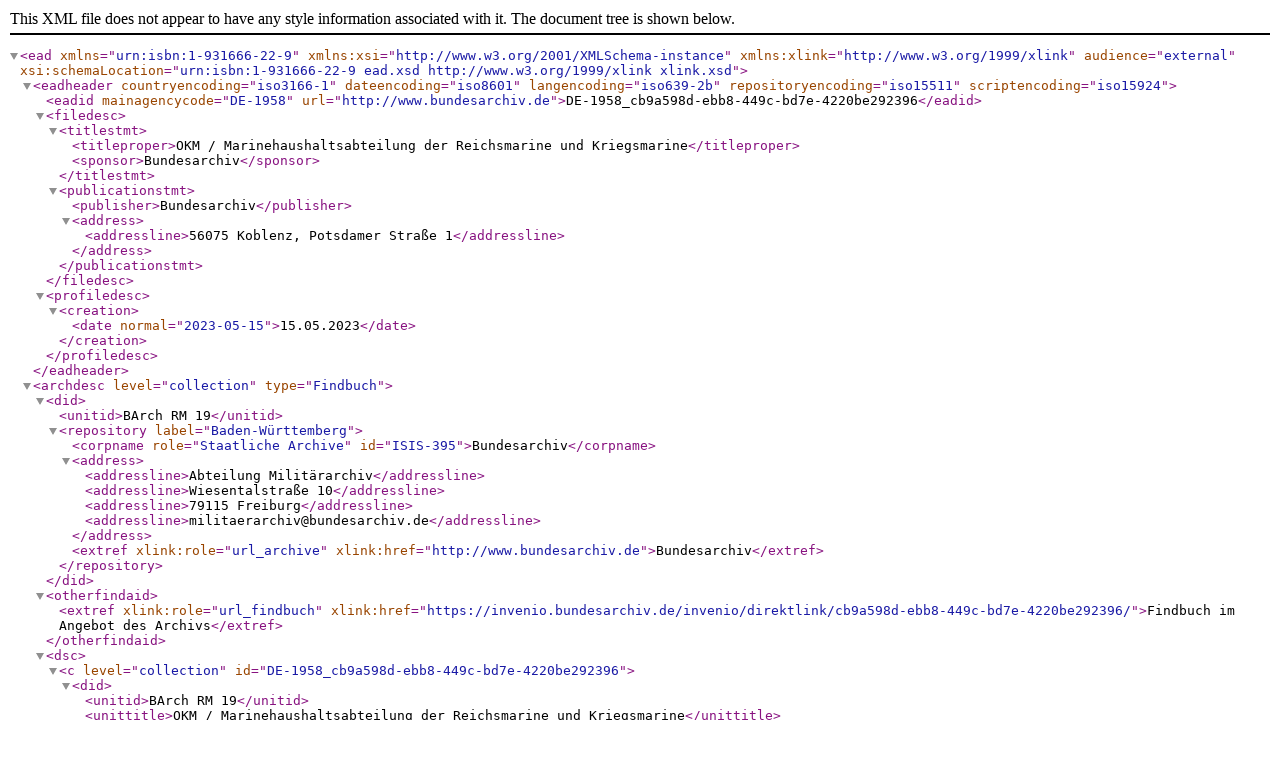

--- FILE ---
content_type: application/xml; charset=utf-8
request_url: https://open-data.bundesarchiv.de/ddb-ead/Findbuch2/DE-1958_cb9a598d-ebb8-449c-bd7e-4220be292396.xml
body_size: 11914
content:
<?xml version="1.0" encoding="UTF-8"?>
<ead audience="external" xmlns="urn:isbn:1-931666-22-9" xmlns:xsi="http://www.w3.org/2001/XMLSchema-instance" xmlns:xlink="http://www.w3.org/1999/xlink" xsi:schemaLocation="urn:isbn:1-931666-22-9 ead.xsd http://www.w3.org/1999/xlink xlink.xsd">
  <eadheader countryencoding="iso3166-1" dateencoding="iso8601" langencoding="iso639-2b" repositoryencoding="iso15511" scriptencoding="iso15924">
    <eadid mainagencycode="DE-1958" url="http://www.bundesarchiv.de">DE-1958_cb9a598d-ebb8-449c-bd7e-4220be292396</eadid>
    <filedesc>
      <titlestmt>
        <titleproper>OKM / Marinehaushaltsabteilung der Reichsmarine und Kriegsmarine</titleproper>
        <sponsor>Bundesarchiv</sponsor>
      </titlestmt>
      <publicationstmt>
        <publisher>Bundesarchiv</publisher>
        <address>
          <addressline>56075 Koblenz, Potsdamer Straße 1</addressline>
        </address>
      </publicationstmt>
    </filedesc>
    <profiledesc>
      <creation>
        <date normal="2023-05-15">15.05.2023</date>
      </creation>
    </profiledesc>
  </eadheader>
  <archdesc level="collection" type="Findbuch">
    <did>
      <unitid>BArch RM 19</unitid>
      <repository label="Baden-Württemberg">
        <corpname role="Staatliche Archive" id="ISIS-395">Bundesarchiv</corpname>
        <address>
          <addressline>Abteilung Militärarchiv</addressline>
          <addressline>Wiesentalstraße 10</addressline>
          <addressline>79115 Freiburg</addressline>
          <addressline>militaerarchiv@bundesarchiv.de</addressline>
        </address>
        <extref xlink:role="url_archive" xlink:href="http://www.bundesarchiv.de">Bundesarchiv</extref>
      </repository>
    </did>
    <otherfindaid>
      <extref xlink:role="url_findbuch" xlink:href="https://invenio.bundesarchiv.de/invenio/direktlink/cb9a598d-ebb8-449c-bd7e-4220be292396/">Findbuch im Angebot des Archivs</extref>
    </otherfindaid>
    <dsc>
      <c level="collection" id="DE-1958_cb9a598d-ebb8-449c-bd7e-4220be292396">
        <did>
          <unitid>BArch RM 19</unitid>
          <unittitle>OKM / Marinehaushaltsabteilung der Reichsmarine und Kriegsmarine</unittitle>
          <unitdate>1919-1945</unitdate>
          <physdesc>
            <genreform normal="Akten">Schriftgut</genreform>
            <extent>115 Aufbewahrungseinheiten</extent>
            <extent>2,3 laufende Meter</extent>
          </physdesc>
          <langmaterial>
            <language langcode="ger" scriptcode="Latn">deutsch</language>
          </langmaterial>
          <origination>Marinehaushaltsabteilung, 1919-1945</origination>
        </did>
        <scopecontent>
          <head>Geschichte des Bestandsbildners</head>
          <p>Die Marinehaushaltsabteilung, die von 1924 bis 1935 als Haushaltsabteilung Marine (E) zum Amt W des Reichswehrministeriums gehörte, wurde im Laufe des Zweiten Weltkrieges truppendienstlich dem Chef des Allgemeinen Marinehauptamtes zugeteilt.</p>
        </scopecontent>
        <scopecontent>
          <head>Bestandsbeschreibung</head>
          <p>Der Bestand umfasst hauptsächlich Haushaltspläne , Stellenpläne, Abwicklung von Kassengeschäften im Inland und mit fremden Staaten, überwiegend aus den Kriegsjahren 1940-1945.</p>
        </scopecontent>
        <relatedmaterial>
          <head>Verwandtes Archivgut im Bundesarchiv</head>
          <p>RM 22&amp;#160;(OKM / Allgemeines Marinehauptamt der Kriegsmarine)</p>
          <p>RW 1&amp;#160;(Reichswehrministerium / Reichskriegsministerium)</p>
        </relatedmaterial>
        <bioghist>
          <head>Geschichte des Bestandsbildners</head>
          <origination>Marinehaushaltsabteilung, 1919-1945</origination>
          <p>Die Marinehaushaltsabteilung gehörte 1924-1935 als Haushaltsabteilung Marine (E) zum Amt W des Reichswehrministeriums und wurde im Lauf des 2. Weltkrieges truppendienstlich dem Chef des Allgemeinen Marinehaupt- amtes zugeteilt. Zu ihren Aufgaben gehörten u.a. Abwicklung von Kassen- geschäften im In- und Ausland und Erstellung von Haushalts- und Stellenplänen.</p>
        </bioghist>
        <scopecontent>
          <head>Zitierweise</head>
          <p>BArch RM 19/...</p>
        </scopecontent>
        <c level="class" id="DE-1958_11149e32-318e-42c7-be59-cbdb6fda3500">
          <did>
            <unittitle>RM 19 Bestandsverzeichnis</unittitle>
          </did>
          <c level="class" id="DE-1958_0bcd8719-d9e7-4c5e-b954-701673c85465">
            <did>
              <unittitle>RM 19 OKM / Marinehaushaltsabteilung der Reichsmarine und Kriegsmarine</unittitle>
            </did>
            <c level="file" xmlns:xlink="http://www.w3.org/1999/xlink" id="DE-1958_a0d6a629-a406-4c79-8e9d-1db83e4952bd">
              <did>
                <unitid>BArch RM 19/111</unitid>
                <unittitle>Übersichtstabellen zu den Marinehaushalten</unittitle>
                <unitdate/>
                <physdesc>
                  <genreform normal="Akten">Schriftgut</genreform>
                </physdesc>
                <langmaterial>
                  <language langcode="ger" scriptcode="Latn">deutsch</language>
                </langmaterial>
              </did>
              <otherfindaid>
                <extref xlink:role="url_archivalunit" xlink:href="https://invenio.bundesarchiv.de/invenio/direktlink/a0d6a629-a406-4c79-8e9d-1db83e4952bd/">Titelaufnahme im Angebot des Archivs</extref>
              </otherfindaid>
            </c>
            <c level="series" id="DE-1958_4de7f6d7-11c0-4300-8719-0d0106964b80">
              <did>
                <unittitle>Handakten Min. Rat Klaus Eggert und Min. Rat Werner Thiele</unittitle>
              </did>
              <c level="file" xmlns:xlink="http://www.w3.org/1999/xlink" id="DE-1958_f967a2e9-e0ac-4173-9ed3-ba00002fb43c">
                <did>
                  <unitid>BArch RM 19/85</unitid>
                  <unitid type="Altsignatur">M/443 (E) 1</unitid>
                  <unittitle>Bd. 1</unittitle>
                  <unitdate>9. Aug. 1943 - 3. Jan. 1947</unitdate>
                  <physdesc>
                    <genreform normal="Akten">Schriftgut</genreform>
                  </physdesc>
                  <langmaterial>
                    <language langcode="ger" scriptcode="Latn">deutsch</language>
                  </langmaterial>
                </did>
                <otherfindaid>
                  <extref xlink:role="url_archivalunit" xlink:href="https://invenio.bundesarchiv.de/invenio/direktlink/f967a2e9-e0ac-4173-9ed3-ba00002fb43c/">Titelaufnahme im Angebot des Archivs</extref>
                </otherfindaid>
              </c>
              <c level="file" xmlns:xlink="http://www.w3.org/1999/xlink" id="DE-1958_28c2edbe-0fdb-4ef3-b421-20c8b0a8bbf8">
                <did>
                  <unitid>BArch RM 19/86</unitid>
                  <unitid type="Altsignatur">M/443 (E) 2</unitid>
                  <unittitle>Bd. 2</unittitle>
                  <unitdate>29. Aug. 1938 - 19. Febr. 1945</unitdate>
                  <physdesc>
                    <genreform normal="Akten">Schriftgut</genreform>
                  </physdesc>
                  <langmaterial>
                    <language langcode="ger" scriptcode="Latn">deutsch</language>
                  </langmaterial>
                  <abstract>Enthält u.a.:<lb/>Wehrmachtführung
Haushalt und Personalwesen
Beamtenfragen
Besoldungsrecht
Führererlaß vom 4. Febr. 1938<lb/></abstract>
                </did>
                <otherfindaid>
                  <extref xlink:role="url_archivalunit" xlink:href="https://invenio.bundesarchiv.de/invenio/direktlink/28c2edbe-0fdb-4ef3-b421-20c8b0a8bbf8/">Titelaufnahme im Angebot des Archivs</extref>
                </otherfindaid>
              </c>
              <c level="file" xmlns:xlink="http://www.w3.org/1999/xlink" id="DE-1958_d6ee8e30-2a5c-464c-a638-7e01a00dc5f1">
                <did>
                  <unitid>BArch RM 19/87</unitid>
                  <unitid type="Altsignatur">M/443 (E) 3</unitid>
                  <unittitle>Bd. 3</unittitle>
                  <unitdate/>
                  <physdesc>
                    <genreform normal="Akten">Schriftgut</genreform>
                  </physdesc>
                  <langmaterial>
                    <language langcode="ger" scriptcode="Latn">deutsch</language>
                  </langmaterial>
                  <abstract>Enthält u.a.:<lb/>Mob-Plan 1940
Flottenbauprogramm
Aufgaben der Marine im Kriegsschiffbau
Marinezentralkasse<lb/></abstract>
                </did>
                <otherfindaid>
                  <extref xlink:role="url_archivalunit" xlink:href="https://invenio.bundesarchiv.de/invenio/direktlink/d6ee8e30-2a5c-464c-a638-7e01a00dc5f1/">Titelaufnahme im Angebot des Archivs</extref>
                </otherfindaid>
              </c>
              <c level="file" xmlns:xlink="http://www.w3.org/1999/xlink" id="DE-1958_20138668-4964-4d26-8a9d-946b5e5efdc7">
                <did>
                  <unitid>BArch RM 19/88</unitid>
                  <unitid type="Altsignatur">M/443 (E) 4</unitid>
                  <unittitle>Bd. 4</unittitle>
                  <unitdate/>
                  <physdesc>
                    <genreform normal="Akten">Schriftgut</genreform>
                  </physdesc>
                  <langmaterial>
                    <language langcode="ger" scriptcode="Latn">deutsch</language>
                  </langmaterial>
                  <abstract>Enthält u.a.:<lb/>Verzinsungen, Steuer- und Finanzierungsfragen<lb/></abstract>
                </did>
                <otherfindaid>
                  <extref xlink:role="url_archivalunit" xlink:href="https://invenio.bundesarchiv.de/invenio/direktlink/20138668-4964-4d26-8a9d-946b5e5efdc7/">Titelaufnahme im Angebot des Archivs</extref>
                </otherfindaid>
              </c>
              <c level="file" xmlns:xlink="http://www.w3.org/1999/xlink" id="DE-1958_ab429747-da04-4c76-b5b8-3496611cdfd8">
                <did>
                  <unitid>BArch RM 19/100</unitid>
                  <unitid type="Altsignatur">M/443 (E) 5</unitid>
                  <unittitle>Bd. 5</unittitle>
                  <unitdate>1944</unitdate>
                  <physdesc>
                    <genreform normal="Akten">Schriftgut</genreform>
                  </physdesc>
                  <langmaterial>
                    <language langcode="ger" scriptcode="Latn">deutsch</language>
                  </langmaterial>
                  <abstract>Enthält u.a.:<lb/>Übersicht zu den Tätigkeitsmerkmalen öffentlichen Dienst
Tabelle der Wehrmachtsbesoldung<lb/></abstract>
                </did>
                <otherfindaid>
                  <extref xlink:role="url_archivalunit" xlink:href="https://invenio.bundesarchiv.de/invenio/direktlink/ab429747-da04-4c76-b5b8-3496611cdfd8/">Titelaufnahme im Angebot des Archivs</extref>
                </otherfindaid>
              </c>
              <c level="file" xmlns:xlink="http://www.w3.org/1999/xlink" id="DE-1958_f58553c2-09df-4ad1-8a9b-f8541b318901">
                <did>
                  <unitid>BArch RM 19/101</unitid>
                  <unitid type="Altsignatur">M/443 (E) 6</unitid>
                  <unittitle>Bd. 6</unittitle>
                  <unitdate>20. Okt. 1941 - 9. Febr. 1948</unitdate>
                  <physdesc>
                    <genreform normal="Akten">Schriftgut</genreform>
                  </physdesc>
                  <langmaterial>
                    <language langcode="ger" scriptcode="Latn">deutsch</language>
                  </langmaterial>
                  <abstract>Enthält u.a.:<lb/>Marinerüstung
Finanzierung von Luftschutzbauten
Abwicklung von Firmen 1948<lb/></abstract>
                </did>
                <otherfindaid>
                  <extref xlink:role="url_archivalunit" xlink:href="https://invenio.bundesarchiv.de/invenio/direktlink/f58553c2-09df-4ad1-8a9b-f8541b318901/">Titelaufnahme im Angebot des Archivs</extref>
                </otherfindaid>
              </c>
              <c level="file" xmlns:xlink="http://www.w3.org/1999/xlink" id="DE-1958_e8478057-4d84-4192-a159-9f9b6bfed65f">
                <did>
                  <unitid>BArch RM 19/102</unitid>
                  <unitid type="Altsignatur">M/443 (E) 7</unitid>
                  <unittitle>Bd. 7</unittitle>
                  <unitdate>28. März 1943 - 6. Mai 1944</unitdate>
                  <physdesc>
                    <genreform normal="Akten">Schriftgut</genreform>
                  </physdesc>
                  <langmaterial>
                    <language langcode="ger" scriptcode="Latn">deutsch</language>
                  </langmaterial>
                  <abstract>Enthält u.a.:<lb/>Fragen der Finanzierung der Rüstungsindustrie<lb/></abstract>
                </did>
                <otherfindaid>
                  <extref xlink:role="url_archivalunit" xlink:href="https://invenio.bundesarchiv.de/invenio/direktlink/e8478057-4d84-4192-a159-9f9b6bfed65f/">Titelaufnahme im Angebot des Archivs</extref>
                </otherfindaid>
              </c>
              <c level="file" xmlns:xlink="http://www.w3.org/1999/xlink" id="DE-1958_f3f0f842-e708-41be-ab91-05b9e66a82e3">
                <did>
                  <unitid>BArch RM 19/103</unitid>
                  <unitid type="Altsignatur">M/443 (E) 8</unitid>
                  <unittitle>Bd. 8</unittitle>
                  <unitdate>1940</unitdate>
                  <physdesc>
                    <genreform normal="Akten">Schriftgut</genreform>
                  </physdesc>
                  <langmaterial>
                    <language langcode="ger" scriptcode="Latn">deutsch</language>
                  </langmaterial>
                  <abstract>Enthält u.a.:<lb/>Organisation und Geschäftsverteilung
Arbeitsplan des Marineverwaltungsamtes
Sonderanweisung für den Geschäftsverkehr im Oberkommando der Marine<lb/></abstract>
                </did>
                <otherfindaid>
                  <extref xlink:role="url_archivalunit" xlink:href="https://invenio.bundesarchiv.de/invenio/direktlink/f3f0f842-e708-41be-ab91-05b9e66a82e3/">Titelaufnahme im Angebot des Archivs</extref>
                </otherfindaid>
              </c>
              <c level="file" xmlns:xlink="http://www.w3.org/1999/xlink" id="DE-1958_1bd8d774-d435-4d38-9bb9-1e81bc5ea064">
                <did>
                  <unitid>BArch RM 19/104</unitid>
                  <unitid type="Altsignatur">M/443 (E) 9</unitid>
                  <unittitle>Bd. 9</unittitle>
                  <unitdate>22. Nov. 1922 - 7. Apr. 1951</unitdate>
                  <physdesc>
                    <genreform normal="Akten">Schriftgut</genreform>
                  </physdesc>
                  <langmaterial>
                    <language langcode="ger" scriptcode="Latn">deutsch</language>
                  </langmaterial>
                  <abstract>Enthält u.a.:<lb/>Rüstungsfragen
Grundsätzliche Angelegenheiten<lb/></abstract>
                </did>
                <otherfindaid>
                  <extref xlink:role="url_archivalunit" xlink:href="https://invenio.bundesarchiv.de/invenio/direktlink/1bd8d774-d435-4d38-9bb9-1e81bc5ea064/">Titelaufnahme im Angebot des Archivs</extref>
                </otherfindaid>
              </c>
              <c level="file" xmlns:xlink="http://www.w3.org/1999/xlink" id="DE-1958_9ec9bc37-9608-4096-a2ca-f88f2f4fd936">
                <did>
                  <unitid>BArch RM 19/113</unitid>
                  <unittitle>Bd. 10</unittitle>
                  <unitdate/>
                  <physdesc>
                    <genreform normal="Akten">Schriftgut</genreform>
                  </physdesc>
                  <langmaterial>
                    <language langcode="ger" scriptcode="Latn">deutsch</language>
                  </langmaterial>
                  <abstract>Enthält u.a.:<lb/>Zahlenübersicht der Soldaten und Nichtsoldaten der Kriegsmarine 1890-1939
Zusammenstellung Gesamthaushalt und Marinehaushalt 1919-1933 <lb/></abstract>
                </did>
                <otherfindaid>
                  <extref xlink:role="url_archivalunit" xlink:href="https://invenio.bundesarchiv.de/invenio/direktlink/9ec9bc37-9608-4096-a2ca-f88f2f4fd936/">Titelaufnahme im Angebot des Archivs</extref>
                </otherfindaid>
              </c>
            </c>
            <c level="file" xmlns:xlink="http://www.w3.org/1999/xlink" id="DE-1958_14d45a24-6bd3-41a3-81b4-a9f8bc9fd33d">
              <did>
                <unitid>BArch RM 19/83</unitid>
                <unitid type="Altsignatur">K 10-3/29</unitid>
                <unittitle>Kontrollliste über Niederschlagungen von Geldbeträgen</unittitle>
                <unitdate/>
                <physdesc>
                  <genreform normal="Akten">Schriftgut</genreform>
                </physdesc>
                <langmaterial>
                  <language langcode="ger" scriptcode="Latn">deutsch</language>
                </langmaterial>
              </did>
              <otherfindaid>
                <extref xlink:role="url_archivalunit" xlink:href="https://invenio.bundesarchiv.de/invenio/direktlink/14d45a24-6bd3-41a3-81b4-a9f8bc9fd33d/">Titelaufnahme im Angebot des Archivs</extref>
              </otherfindaid>
            </c>
            <c level="file" xmlns:xlink="http://www.w3.org/1999/xlink" id="DE-1958_bc20177e-66a5-4153-9320-bc3afc9b5c9a">
              <did>
                <unitid>BArch RM 19/26</unitid>
                <unitid type="Altsignatur">K 10-3/67</unitid>
                <unittitle>Niederschriften über den Marinehaushalt im Rahmen des Reichshaushalts</unittitle>
                <unitdate/>
                <physdesc>
                  <genreform normal="Akten">Schriftgut</genreform>
                </physdesc>
                <langmaterial>
                  <language langcode="ger" scriptcode="Latn">deutsch</language>
                </langmaterial>
                <abstract>Enthält u.a.:<lb/>Richtlinien für die geschäftliche Behandlung der Angelegenheiten des Haushalts des Reichswehrministeriums
Listen der Beauftragten der Marineverwaltung für die Vertretung der Haushaltsentwürfe<lb/></abstract>
              </did>
              <otherfindaid>
                <extref xlink:role="url_archivalunit" xlink:href="https://invenio.bundesarchiv.de/invenio/direktlink/bc20177e-66a5-4153-9320-bc3afc9b5c9a/">Titelaufnahme im Angebot des Archivs</extref>
              </otherfindaid>
            </c>
            <c level="file" xmlns:xlink="http://www.w3.org/1999/xlink" id="DE-1958_237254f4-76a3-494a-829c-79eaf017b4bb">
              <did>
                <unitid>BArch RM 19/1</unitid>
                <unitid type="Altsignatur">Fasz. 6516</unitid>
                <unittitle>Haushalt für die Verwaltung der Reichsmarine</unittitle>
                <unitdate>1919</unitdate>
                <physdesc>
                  <genreform normal="Akten">Schriftgut</genreform>
                </physdesc>
                <langmaterial>
                  <language langcode="ger" scriptcode="Latn">deutsch</language>
                </langmaterial>
              </did>
              <otherfindaid>
                <extref xlink:role="url_archivalunit" xlink:href="https://invenio.bundesarchiv.de/invenio/direktlink/237254f4-76a3-494a-829c-79eaf017b4bb/">Titelaufnahme im Angebot des Archivs</extref>
              </otherfindaid>
            </c>
            <c level="series" id="DE-1958_1bcd1883-0af4-41b8-9085-116234ae6b42">
              <did>
                <unittitle>Haushalt des Reichswehrministeriums</unittitle>
              </did>
              <c level="file" xmlns:xlink="http://www.w3.org/1999/xlink" id="DE-1958_5b3f7bc1-29da-435d-bdc9-cf6dfb7aae43">
                <did>
                  <unitid>BArch RM 19/2</unitid>
                  <unitid type="Altsignatur">Fasz. 4484</unitid>
                  <unittitle>Bd. 1</unittitle>
                  <unitdate>1920</unitdate>
                  <physdesc>
                    <genreform normal="Akten">Schriftgut</genreform>
                  </physdesc>
                  <langmaterial>
                    <language langcode="ger" scriptcode="Latn">deutsch</language>
                  </langmaterial>
                </did>
                <otherfindaid>
                  <extref xlink:role="url_archivalunit" xlink:href="https://invenio.bundesarchiv.de/invenio/direktlink/5b3f7bc1-29da-435d-bdc9-cf6dfb7aae43/">Titelaufnahme im Angebot des Archivs</extref>
                </otherfindaid>
              </c>
              <c level="file" xmlns:xlink="http://www.w3.org/1999/xlink" id="DE-1958_31d1283a-7d0c-4084-94ed-89783d3fb009">
                <did>
                  <unitid>BArch RM 19/3</unitid>
                  <unitid type="Altsignatur">Fasz. 6516</unitid>
                  <unittitle>Bd. 2</unittitle>
                  <unitdate>1921</unitdate>
                  <physdesc>
                    <genreform normal="Akten">Schriftgut</genreform>
                  </physdesc>
                  <langmaterial>
                    <language langcode="ger" scriptcode="Latn">deutsch</language>
                  </langmaterial>
                </did>
                <otherfindaid>
                  <extref xlink:role="url_archivalunit" xlink:href="https://invenio.bundesarchiv.de/invenio/direktlink/31d1283a-7d0c-4084-94ed-89783d3fb009/">Titelaufnahme im Angebot des Archivs</extref>
                </otherfindaid>
              </c>
              <c level="file" xmlns:xlink="http://www.w3.org/1999/xlink" id="DE-1958_bbea0524-0f85-4eba-a63d-c4c5288a7a4b">
                <did>
                  <unitid>BArch RM 19/9</unitid>
                  <unitid type="Altsignatur">Fasz. 6516</unitid>
                  <unittitle>Bd. 3</unittitle>
                  <unitdate>1928</unitdate>
                  <physdesc>
                    <genreform normal="Akten">Schriftgut</genreform>
                  </physdesc>
                  <langmaterial>
                    <language langcode="ger" scriptcode="Latn">deutsch</language>
                  </langmaterial>
                </did>
                <otherfindaid>
                  <extref xlink:role="url_archivalunit" xlink:href="https://invenio.bundesarchiv.de/invenio/direktlink/bbea0524-0f85-4eba-a63d-c4c5288a7a4b/">Titelaufnahme im Angebot des Archivs</extref>
                </otherfindaid>
              </c>
              <c level="file" xmlns:xlink="http://www.w3.org/1999/xlink" id="DE-1958_7f21162a-08c2-461f-b510-4afbfe0631aa">
                <did>
                  <unitid>BArch RM 19/17</unitid>
                  <unitid type="Altsignatur">Fasz. 6516</unitid>
                  <unittitle>Bd. 4</unittitle>
                  <unitdate>1930</unitdate>
                  <physdesc>
                    <genreform normal="Akten">Schriftgut</genreform>
                  </physdesc>
                  <langmaterial>
                    <language langcode="ger" scriptcode="Latn">deutsch</language>
                  </langmaterial>
                </did>
                <otherfindaid>
                  <extref xlink:role="url_archivalunit" xlink:href="https://invenio.bundesarchiv.de/invenio/direktlink/7f21162a-08c2-461f-b510-4afbfe0631aa/">Titelaufnahme im Angebot des Archivs</extref>
                </otherfindaid>
              </c>
            </c>
            <c level="series" id="DE-1958_dc8c2e26-ebbc-4dbd-a13e-326c079f4573">
              <did>
                <unittitle>Handakten Regierungsrat Lange</unittitle>
              </did>
              <c level="file" xmlns:xlink="http://www.w3.org/1999/xlink" id="DE-1958_485d347b-7e1b-40c7-a33b-19c40f5b2d67">
                <did>
                  <unitid>BArch RM 19/89</unitid>
                  <unitid type="Altsignatur">K 10-3/51</unitid>
                  <unittitle>Bd. 1</unittitle>
                  <unitdate/>
                  <physdesc>
                    <genreform normal="Akten">Schriftgut</genreform>
                  </physdesc>
                  <langmaterial>
                    <language langcode="ger" scriptcode="Latn">deutsch</language>
                  </langmaterial>
                </did>
                <otherfindaid>
                  <extref xlink:role="url_archivalunit" xlink:href="https://invenio.bundesarchiv.de/invenio/direktlink/485d347b-7e1b-40c7-a33b-19c40f5b2d67/">Titelaufnahme im Angebot des Archivs</extref>
                </otherfindaid>
              </c>
              <c level="file" xmlns:xlink="http://www.w3.org/1999/xlink" id="DE-1958_d430d308-96aa-44c0-8bbc-fcac461b6036">
                <did>
                  <unitid>BArch RM 19/90</unitid>
                  <unitid type="Altsignatur">K 10-3/52</unitid>
                  <unittitle>Bd. 2</unittitle>
                  <unitdate/>
                  <physdesc>
                    <genreform normal="Akten">Schriftgut</genreform>
                  </physdesc>
                  <langmaterial>
                    <language langcode="ger" scriptcode="Latn">deutsch</language>
                  </langmaterial>
                </did>
                <otherfindaid>
                  <extref xlink:role="url_archivalunit" xlink:href="https://invenio.bundesarchiv.de/invenio/direktlink/d430d308-96aa-44c0-8bbc-fcac461b6036/">Titelaufnahme im Angebot des Archivs</extref>
                </otherfindaid>
              </c>
              <c level="file" xmlns:xlink="http://www.w3.org/1999/xlink" id="DE-1958_d9f12412-835c-47b4-8215-d2642150cb2b">
                <did>
                  <unitid>BArch RM 19/91</unitid>
                  <unitid type="Altsignatur">K 10-3/53</unitid>
                  <unittitle>Bd. 3</unittitle>
                  <unitdate/>
                  <physdesc>
                    <genreform normal="Akten">Schriftgut</genreform>
                  </physdesc>
                  <langmaterial>
                    <language langcode="ger" scriptcode="Latn">deutsch</language>
                  </langmaterial>
                  <abstract>Enthält u.a.:<lb/>Instandhaltung der Seestreitkräfte im Endziel, 1937<lb/></abstract>
                </did>
                <otherfindaid>
                  <extref xlink:role="url_archivalunit" xlink:href="https://invenio.bundesarchiv.de/invenio/direktlink/d9f12412-835c-47b4-8215-d2642150cb2b/">Titelaufnahme im Angebot des Archivs</extref>
                </otherfindaid>
              </c>
              <c level="file" xmlns:xlink="http://www.w3.org/1999/xlink" id="DE-1958_6857988f-6af7-4d56-85de-23d47dd9dcca">
                <did>
                  <unitid>BArch RM 19/92</unitid>
                  <unitid type="Altsignatur">K 10-3/54</unitid>
                  <unittitle>Bd. 4</unittitle>
                  <unitdate/>
                  <physdesc>
                    <genreform normal="Akten">Schriftgut</genreform>
                  </physdesc>
                  <langmaterial>
                    <language langcode="ger" scriptcode="Latn">deutsch</language>
                  </langmaterial>
                  <abstract>Enthält u.a.:<lb/>Denkschrift des Präsidenten des Rechnungshofes des Deutschen Reiches zum Reichshaushalt, 1936<lb/></abstract>
                </did>
                <otherfindaid>
                  <extref xlink:role="url_archivalunit" xlink:href="https://invenio.bundesarchiv.de/invenio/direktlink/6857988f-6af7-4d56-85de-23d47dd9dcca/">Titelaufnahme im Angebot des Archivs</extref>
                </otherfindaid>
              </c>
              <c level="file" xmlns:xlink="http://www.w3.org/1999/xlink" id="DE-1958_a6a98204-b57b-4c45-aa33-b0b4e0e1433b">
                <did>
                  <unitid>BArch RM 19/93</unitid>
                  <unitid type="Altsignatur">K 10-3/61</unitid>
                  <unittitle>Bd. 5</unittitle>
                  <unitdate/>
                  <physdesc>
                    <genreform normal="Akten">Schriftgut</genreform>
                  </physdesc>
                  <langmaterial>
                    <language langcode="ger" scriptcode="Latn">deutsch</language>
                  </langmaterial>
                  <abstract>Enthält u.a.:<lb/>Kostenpläne und Erläuterungen
Finanzierung der Wehrmachtsausgaben ab 1933<lb/></abstract>
                </did>
                <otherfindaid>
                  <extref xlink:role="url_archivalunit" xlink:href="https://invenio.bundesarchiv.de/invenio/direktlink/a6a98204-b57b-4c45-aa33-b0b4e0e1433b/">Titelaufnahme im Angebot des Archivs</extref>
                </otherfindaid>
              </c>
              <c level="file" xmlns:xlink="http://www.w3.org/1999/xlink" id="DE-1958_4cb590aa-2b0e-42e4-9e30-592050bb4bf1">
                <did>
                  <unitid>BArch RM 19/94</unitid>
                  <unitid type="Altsignatur">K 10-3/56</unitid>
                  <unittitle>Bd. 6</unittitle>
                  <unitdate/>
                  <physdesc>
                    <genreform normal="Akten">Schriftgut</genreform>
                  </physdesc>
                  <langmaterial>
                    <language langcode="ger" scriptcode="Latn">deutsch</language>
                  </langmaterial>
                  <abstract>Enthält u.a.:<lb/>Maiprogramm (Heft I)<lb/></abstract>
                </did>
                <otherfindaid>
                  <extref xlink:role="url_archivalunit" xlink:href="https://invenio.bundesarchiv.de/invenio/direktlink/4cb590aa-2b0e-42e4-9e30-592050bb4bf1/">Titelaufnahme im Angebot des Archivs</extref>
                </otherfindaid>
              </c>
              <c level="file" xmlns:xlink="http://www.w3.org/1999/xlink" id="DE-1958_a36406f0-8409-4b77-91f3-17ed251a3596">
                <did>
                  <unitid>BArch RM 19/95</unitid>
                  <unitid type="Altsignatur">K 10-3/57</unitid>
                  <unittitle>Bd. 7</unittitle>
                  <unitdate/>
                  <physdesc>
                    <genreform normal="Akten">Schriftgut</genreform>
                  </physdesc>
                  <langmaterial>
                    <language langcode="ger" scriptcode="Latn">deutsch</language>
                  </langmaterial>
                  <abstract>Enthält u.a.:<lb/>Maiprogramm (Heft II)<lb/></abstract>
                </did>
                <otherfindaid>
                  <extref xlink:role="url_archivalunit" xlink:href="https://invenio.bundesarchiv.de/invenio/direktlink/a36406f0-8409-4b77-91f3-17ed251a3596/">Titelaufnahme im Angebot des Archivs</extref>
                </otherfindaid>
              </c>
              <c level="file" xmlns:xlink="http://www.w3.org/1999/xlink" id="DE-1958_aa83e672-f84a-466b-8311-617e3bfe5693">
                <did>
                  <unitid>BArch RM 19/96</unitid>
                  <unitid type="Altsignatur">K 10-3/58</unitid>
                  <unittitle>Bd. 8</unittitle>
                  <unitdate/>
                  <physdesc>
                    <genreform normal="Akten">Schriftgut</genreform>
                  </physdesc>
                  <langmaterial>
                    <language langcode="ger" scriptcode="Latn">deutsch</language>
                  </langmaterial>
                  <abstract>Enthält u.a.:<lb/>Maiprogramm (Heft III)<lb/></abstract>
                </did>
                <otherfindaid>
                  <extref xlink:role="url_archivalunit" xlink:href="https://invenio.bundesarchiv.de/invenio/direktlink/aa83e672-f84a-466b-8311-617e3bfe5693/">Titelaufnahme im Angebot des Archivs</extref>
                </otherfindaid>
              </c>
              <c level="file" xmlns:xlink="http://www.w3.org/1999/xlink" id="DE-1958_cc7fbfc3-d80f-4ea2-8a67-66ce6c09d186">
                <did>
                  <unitid>BArch RM 19/97</unitid>
                  <unitid type="Altsignatur">K 10-3/55</unitid>
                  <unittitle>Bd. 9</unittitle>
                  <unitdate/>
                  <physdesc>
                    <genreform normal="Akten">Schriftgut</genreform>
                  </physdesc>
                  <langmaterial>
                    <language langcode="ger" scriptcode="Latn">deutsch</language>
                  </langmaterial>
                  <abstract>Enthält u.a.:<lb/>Planstellen 1940<lb/></abstract>
                </did>
                <otherfindaid>
                  <extref xlink:role="url_archivalunit" xlink:href="https://invenio.bundesarchiv.de/invenio/direktlink/cc7fbfc3-d80f-4ea2-8a67-66ce6c09d186/">Titelaufnahme im Angebot des Archivs</extref>
                </otherfindaid>
              </c>
              <c level="file" xmlns:xlink="http://www.w3.org/1999/xlink" id="DE-1958_bd3861a4-b689-433c-975e-8bd2852cf7f4">
                <did>
                  <unitid>BArch RM 19/98</unitid>
                  <unitid type="Altsignatur">K 10-3/60</unitid>
                  <unittitle>Bd. 10</unittitle>
                  <unitdate/>
                  <physdesc>
                    <genreform normal="Akten">Schriftgut</genreform>
                  </physdesc>
                  <langmaterial>
                    <language langcode="ger" scriptcode="Latn">deutsch</language>
                  </langmaterial>
                  <abstract>Enthält u.a.:<lb/>Anordnungen für die Haushaltsführung während des Krieges, 1943
Besprechungen über die Werften in Griechenland, 1942
Kriegsschäden des Reiches<lb/></abstract>
                </did>
                <otherfindaid>
                  <extref xlink:role="url_archivalunit" xlink:href="https://invenio.bundesarchiv.de/invenio/direktlink/bd3861a4-b689-433c-975e-8bd2852cf7f4/">Titelaufnahme im Angebot des Archivs</extref>
                </otherfindaid>
              </c>
            </c>
            <c level="file" xmlns:xlink="http://www.w3.org/1999/xlink" id="DE-1958_cea3663c-ebe4-404a-8a80-e2b272329dd4">
              <did>
                <unitid>BArch RM 19/4</unitid>
                <unitid type="Altsignatur">Fasz. 6516</unitid>
                <unittitle>Nachtrag zum Haushalt des Reichswehrministeriums. Teil D &quot;Marine&quot;</unittitle>
                <unitdate>1921</unitdate>
                <physdesc>
                  <genreform normal="Akten">Schriftgut</genreform>
                </physdesc>
                <langmaterial>
                  <language langcode="ger" scriptcode="Latn">deutsch</language>
                </langmaterial>
              </did>
              <otherfindaid>
                <extref xlink:role="url_archivalunit" xlink:href="https://invenio.bundesarchiv.de/invenio/direktlink/cea3663c-ebe4-404a-8a80-e2b272329dd4/">Titelaufnahme im Angebot des Archivs</extref>
              </otherfindaid>
            </c>
            <c level="series" id="DE-1958_ebe29fb8-1964-4a7d-b868-ecd56fec395a">
              <did>
                <unittitle>Ordentlicher Haushalt &quot;Marine&quot;</unittitle>
              </did>
              <c level="file" xmlns:xlink="http://www.w3.org/1999/xlink" id="DE-1958_99242a70-cc6b-4ec2-a944-6080b622c9bb">
                <did>
                  <unitid>BArch RM 19/5</unitid>
                  <unitid type="Altsignatur">Fasz. 6516</unitid>
                  <unittitle>Bd. 1</unittitle>
                  <unitdate>1922</unitdate>
                  <physdesc>
                    <genreform normal="Akten">Schriftgut</genreform>
                  </physdesc>
                  <langmaterial>
                    <language langcode="ger" scriptcode="Latn">deutsch</language>
                  </langmaterial>
                </did>
                <otherfindaid>
                  <extref xlink:role="url_archivalunit" xlink:href="https://invenio.bundesarchiv.de/invenio/direktlink/99242a70-cc6b-4ec2-a944-6080b622c9bb/">Titelaufnahme im Angebot des Archivs</extref>
                </otherfindaid>
              </c>
              <c level="file" xmlns:xlink="http://www.w3.org/1999/xlink" id="DE-1958_abd2819d-7b97-403a-b21b-e10a9a06e4cc">
                <did>
                  <unitid>BArch RM 19/107</unitid>
                  <unitid type="Altsignatur">R-04/1059</unitid>
                  <unittitle>Bd. 2</unittitle>
                  <unitdate>1923</unitdate>
                  <physdesc>
                    <genreform normal="Akten">Schriftgut</genreform>
                  </physdesc>
                  <langmaterial>
                    <language langcode="ger" scriptcode="Latn">deutsch</language>
                  </langmaterial>
                </did>
                <otherfindaid>
                  <extref xlink:role="url_archivalunit" xlink:href="https://invenio.bundesarchiv.de/invenio/direktlink/abd2819d-7b97-403a-b21b-e10a9a06e4cc/">Titelaufnahme im Angebot des Archivs</extref>
                </otherfindaid>
              </c>
              <c level="file" xmlns:xlink="http://www.w3.org/1999/xlink" id="DE-1958_0bbd210b-e37d-4240-8a5f-984cc240eebe">
                <did>
                  <unitid>BArch RM 19/6</unitid>
                  <unitid type="Altsignatur">Fasz. 6516</unitid>
                  <unittitle>Bd. 3</unittitle>
                  <unitdate>1924</unitdate>
                  <physdesc>
                    <genreform normal="Akten">Schriftgut</genreform>
                  </physdesc>
                  <langmaterial>
                    <language langcode="ger" scriptcode="Latn">deutsch</language>
                  </langmaterial>
                </did>
                <otherfindaid>
                  <extref xlink:role="url_archivalunit" xlink:href="https://invenio.bundesarchiv.de/invenio/direktlink/0bbd210b-e37d-4240-8a5f-984cc240eebe/">Titelaufnahme im Angebot des Archivs</extref>
                </otherfindaid>
              </c>
              <c level="file" xmlns:xlink="http://www.w3.org/1999/xlink" id="DE-1958_e41a1a0f-7d90-4139-90a7-063dd8dfde57">
                <did>
                  <unitid>BArch RM 19/7</unitid>
                  <unitid type="Altsignatur">Fasz. 6516</unitid>
                  <unittitle>Bd. 4</unittitle>
                  <unitdate>1926</unitdate>
                  <physdesc>
                    <genreform normal="Akten">Schriftgut</genreform>
                  </physdesc>
                  <langmaterial>
                    <language langcode="ger" scriptcode="Latn">deutsch</language>
                  </langmaterial>
                </did>
                <otherfindaid>
                  <extref xlink:role="url_archivalunit" xlink:href="https://invenio.bundesarchiv.de/invenio/direktlink/e41a1a0f-7d90-4139-90a7-063dd8dfde57/">Titelaufnahme im Angebot des Archivs</extref>
                </otherfindaid>
              </c>
              <c level="file" xmlns:xlink="http://www.w3.org/1999/xlink" id="DE-1958_1ffc006d-0206-4a3a-b99d-4a564bba39c9">
                <did>
                  <unitid>BArch RM 19/8</unitid>
                  <unitid type="Altsignatur">Fasz. 6516</unitid>
                  <unittitle>Bd. 5</unittitle>
                  <unitdate>1927</unitdate>
                  <physdesc>
                    <genreform normal="Akten">Schriftgut</genreform>
                  </physdesc>
                  <langmaterial>
                    <language langcode="ger" scriptcode="Latn">deutsch</language>
                  </langmaterial>
                </did>
                <otherfindaid>
                  <extref xlink:role="url_archivalunit" xlink:href="https://invenio.bundesarchiv.de/invenio/direktlink/1ffc006d-0206-4a3a-b99d-4a564bba39c9/">Titelaufnahme im Angebot des Archivs</extref>
                </otherfindaid>
              </c>
              <c level="file" xmlns:xlink="http://www.w3.org/1999/xlink" id="DE-1958_7d426327-8d9c-4dc1-bc22-fe6aceaeab63">
                <did>
                  <unitid>BArch RM 19/10</unitid>
                  <unitid type="Altsignatur">Fasz. 6516</unitid>
                  <unittitle>Bd. 6</unittitle>
                  <unitdate>1928</unitdate>
                  <physdesc>
                    <genreform normal="Akten">Schriftgut</genreform>
                  </physdesc>
                  <langmaterial>
                    <language langcode="ger" scriptcode="Latn">deutsch</language>
                  </langmaterial>
                </did>
                <otherfindaid>
                  <extref xlink:role="url_archivalunit" xlink:href="https://invenio.bundesarchiv.de/invenio/direktlink/7d426327-8d9c-4dc1-bc22-fe6aceaeab63/">Titelaufnahme im Angebot des Archivs</extref>
                </otherfindaid>
              </c>
              <c level="file" xmlns:xlink="http://www.w3.org/1999/xlink" id="DE-1958_5ad491d0-db81-4f55-82ed-f0ceafa6c9cb">
                <did>
                  <unitid>BArch RM 19/11</unitid>
                  <unitid type="Altsignatur">Fasz. 6516</unitid>
                  <unittitle>Bd. 7</unittitle>
                  <unitdate>1928</unitdate>
                  <physdesc>
                    <genreform normal="Akten">Schriftgut</genreform>
                  </physdesc>
                  <langmaterial>
                    <language langcode="ger" scriptcode="Latn">deutsch</language>
                  </langmaterial>
                </did>
                <otherfindaid>
                  <extref xlink:role="url_archivalunit" xlink:href="https://invenio.bundesarchiv.de/invenio/direktlink/5ad491d0-db81-4f55-82ed-f0ceafa6c9cb/">Titelaufnahme im Angebot des Archivs</extref>
                </otherfindaid>
              </c>
              <c level="file" xmlns:xlink="http://www.w3.org/1999/xlink" id="DE-1958_060f5e7a-d07f-437c-897f-09072e6b44d3">
                <did>
                  <unitid>BArch RM 19/12</unitid>
                  <unitid type="Altsignatur">Fasz. 6516</unitid>
                  <unittitle>Bd. 8</unittitle>
                  <unitdate>1928</unitdate>
                  <physdesc>
                    <genreform normal="Akten">Schriftgut</genreform>
                  </physdesc>
                  <langmaterial>
                    <language langcode="ger" scriptcode="Latn">deutsch</language>
                  </langmaterial>
                </did>
                <otherfindaid>
                  <extref xlink:role="url_archivalunit" xlink:href="https://invenio.bundesarchiv.de/invenio/direktlink/060f5e7a-d07f-437c-897f-09072e6b44d3/">Titelaufnahme im Angebot des Archivs</extref>
                </otherfindaid>
              </c>
              <c level="file" xmlns:xlink="http://www.w3.org/1999/xlink" id="DE-1958_acec91fe-16cc-4115-b18e-0eee6bf94e1b">
                <did>
                  <unitid>BArch RM 19/13</unitid>
                  <unitid type="Altsignatur">Fasz. 6516</unitid>
                  <unittitle>Bd. 9</unittitle>
                  <unitdate>1928</unitdate>
                  <physdesc>
                    <genreform normal="Akten">Schriftgut</genreform>
                  </physdesc>
                  <langmaterial>
                    <language langcode="ger" scriptcode="Latn">deutsch</language>
                  </langmaterial>
                </did>
                <otherfindaid>
                  <extref xlink:role="url_archivalunit" xlink:href="https://invenio.bundesarchiv.de/invenio/direktlink/acec91fe-16cc-4115-b18e-0eee6bf94e1b/">Titelaufnahme im Angebot des Archivs</extref>
                </otherfindaid>
              </c>
              <c level="file" xmlns:xlink="http://www.w3.org/1999/xlink" id="DE-1958_3c34cfef-eb3b-487b-8a6f-17f127851aae">
                <did>
                  <unitid>BArch RM 19/14</unitid>
                  <unitid type="Altsignatur">Fasz. 6516</unitid>
                  <unittitle>Bd. 10</unittitle>
                  <unitdate>1928</unitdate>
                  <physdesc>
                    <genreform normal="Akten">Schriftgut</genreform>
                  </physdesc>
                  <langmaterial>
                    <language langcode="ger" scriptcode="Latn">deutsch</language>
                  </langmaterial>
                </did>
                <otherfindaid>
                  <extref xlink:role="url_archivalunit" xlink:href="https://invenio.bundesarchiv.de/invenio/direktlink/3c34cfef-eb3b-487b-8a6f-17f127851aae/">Titelaufnahme im Angebot des Archivs</extref>
                </otherfindaid>
              </c>
              <c level="file" xmlns:xlink="http://www.w3.org/1999/xlink" id="DE-1958_56b41ad0-6589-4e84-a8d9-cc8b23f08f6a">
                <did>
                  <unitid>BArch RM 19/15</unitid>
                  <unitid type="Altsignatur">Fasz. 6516</unitid>
                  <unittitle>Bd. 11</unittitle>
                  <unitdate>1929</unitdate>
                  <physdesc>
                    <genreform normal="Akten">Schriftgut</genreform>
                  </physdesc>
                  <langmaterial>
                    <language langcode="ger" scriptcode="Latn">deutsch</language>
                  </langmaterial>
                </did>
                <otherfindaid>
                  <extref xlink:role="url_archivalunit" xlink:href="https://invenio.bundesarchiv.de/invenio/direktlink/56b41ad0-6589-4e84-a8d9-cc8b23f08f6a/">Titelaufnahme im Angebot des Archivs</extref>
                </otherfindaid>
              </c>
              <c level="file" xmlns:xlink="http://www.w3.org/1999/xlink" id="DE-1958_62ddf5c7-377b-4f6c-af8f-fc7bf06affa7">
                <did>
                  <unitid>BArch RM 19/16</unitid>
                  <unitid type="Altsignatur">Fasz. 6516</unitid>
                  <unittitle>Bd. 12</unittitle>
                  <unitdate>1929</unitdate>
                  <physdesc>
                    <genreform normal="Akten">Schriftgut</genreform>
                  </physdesc>
                  <langmaterial>
                    <language langcode="ger" scriptcode="Latn">deutsch</language>
                  </langmaterial>
                </did>
                <otherfindaid>
                  <extref xlink:role="url_archivalunit" xlink:href="https://invenio.bundesarchiv.de/invenio/direktlink/62ddf5c7-377b-4f6c-af8f-fc7bf06affa7/">Titelaufnahme im Angebot des Archivs</extref>
                </otherfindaid>
              </c>
              <c level="file" xmlns:xlink="http://www.w3.org/1999/xlink" id="DE-1958_db0cd679-ab9d-49d3-97c6-f4ae90875994">
                <did>
                  <unitid>BArch RM 19/18</unitid>
                  <unitid type="Altsignatur">Fasz. 4484</unitid>
                  <unittitle>Bd. 13</unittitle>
                  <unitdate>1931</unitdate>
                  <physdesc>
                    <genreform normal="Akten">Schriftgut</genreform>
                  </physdesc>
                  <langmaterial>
                    <language langcode="ger" scriptcode="Latn">deutsch</language>
                  </langmaterial>
                </did>
                <otherfindaid>
                  <extref xlink:role="url_archivalunit" xlink:href="https://invenio.bundesarchiv.de/invenio/direktlink/db0cd679-ab9d-49d3-97c6-f4ae90875994/">Titelaufnahme im Angebot des Archivs</extref>
                </otherfindaid>
              </c>
              <c level="file" xmlns:xlink="http://www.w3.org/1999/xlink" id="DE-1958_11a8dbf9-ffb4-4040-894b-4f342a3a67ee">
                <did>
                  <unitid>BArch RM 19/108</unitid>
                  <unitid type="Altsignatur">R-04/1060</unitid>
                  <unittitle>Bd. 14</unittitle>
                  <unitdate>1931</unitdate>
                  <physdesc>
                    <genreform normal="Akten">Schriftgut</genreform>
                  </physdesc>
                  <langmaterial>
                    <language langcode="ger" scriptcode="Latn">deutsch</language>
                  </langmaterial>
                </did>
                <otherfindaid>
                  <extref xlink:role="url_archivalunit" xlink:href="https://invenio.bundesarchiv.de/invenio/direktlink/11a8dbf9-ffb4-4040-894b-4f342a3a67ee/">Titelaufnahme im Angebot des Archivs</extref>
                </otherfindaid>
              </c>
              <c level="file" xmlns:xlink="http://www.w3.org/1999/xlink" id="DE-1958_db1a7abc-218c-4fbb-b375-988fba7cb75e">
                <did>
                  <unitid>BArch RM 19/109</unitid>
                  <unitid type="Altsignatur">R-04/1061</unitid>
                  <unittitle>Bd. 15</unittitle>
                  <unitdate>1933</unitdate>
                  <physdesc>
                    <genreform normal="Akten">Schriftgut</genreform>
                  </physdesc>
                  <langmaterial>
                    <language langcode="ger" scriptcode="Latn">deutsch</language>
                  </langmaterial>
                </did>
                <otherfindaid>
                  <extref xlink:role="url_archivalunit" xlink:href="https://invenio.bundesarchiv.de/invenio/direktlink/db1a7abc-218c-4fbb-b375-988fba7cb75e/">Titelaufnahme im Angebot des Archivs</extref>
                </otherfindaid>
              </c>
            </c>
            <c level="file" xmlns:xlink="http://www.w3.org/1999/xlink" id="DE-1958_cf131a71-3557-4422-b8d7-6aa4b973bbfd">
              <did>
                <unitid>BArch RM 19/19</unitid>
                <unitid type="Altsignatur">K 10-1/11</unitid>
                <unittitle>Reichshaushalt</unittitle>
                <unitdate>1931</unitdate>
                <physdesc>
                  <genreform normal="Akten">Schriftgut</genreform>
                </physdesc>
                <langmaterial>
                  <language langcode="ger" scriptcode="Latn">deutsch</language>
                </langmaterial>
                <abstract>Enthält:<lb/>Schiffsbauersatzplan<lb/></abstract>
              </did>
              <otherfindaid>
                <extref xlink:role="url_archivalunit" xlink:href="https://invenio.bundesarchiv.de/invenio/direktlink/cf131a71-3557-4422-b8d7-6aa4b973bbfd/">Titelaufnahme im Angebot des Archivs</extref>
              </otherfindaid>
            </c>
            <c level="file" xmlns:xlink="http://www.w3.org/1999/xlink" id="DE-1958_851bf48d-7b8c-436d-9bad-4016a6f07665">
              <did>
                <unitid>BArch RM 19/112</unitid>
                <unittitle>Vortragsentwürfe zum Haushaltsplan</unittitle>
                <unitdate/>
                <physdesc>
                  <genreform normal="Akten">Schriftgut</genreform>
                </physdesc>
                <langmaterial>
                  <language langcode="ger" scriptcode="Latn">deutsch</language>
                </langmaterial>
              </did>
              <otherfindaid>
                <extref xlink:role="url_archivalunit" xlink:href="https://invenio.bundesarchiv.de/invenio/direktlink/851bf48d-7b8c-436d-9bad-4016a6f07665/">Titelaufnahme im Angebot des Archivs</extref>
              </otherfindaid>
            </c>
            <c level="file" xmlns:xlink="http://www.w3.org/1999/xlink" id="DE-1958_bcfd8c68-35a9-4bb1-9945-ea223e90c378">
              <did>
                <unitid>BArch RM 19/21</unitid>
                <unitid type="Altsignatur">K 10-1/1</unitid>
                <unittitle>Zusammenstellung der Haushaltspläne VIII B Kriegsmarine für 1935</unittitle>
                <unitdate>1935</unitdate>
                <physdesc>
                  <genreform normal="Akten">Schriftgut</genreform>
                </physdesc>
                <langmaterial>
                  <language langcode="ger" scriptcode="Latn">deutsch</language>
                </langmaterial>
              </did>
              <otherfindaid>
                <extref xlink:role="url_archivalunit" xlink:href="https://invenio.bundesarchiv.de/invenio/direktlink/bcfd8c68-35a9-4bb1-9945-ea223e90c378/">Titelaufnahme im Angebot des Archivs</extref>
              </otherfindaid>
            </c>
            <c level="file" xmlns:xlink="http://www.w3.org/1999/xlink" id="DE-1958_d04daa65-4e33-45fe-b868-54048e1de2eb">
              <did>
                <unitid>BArch RM 19/110</unitid>
                <unittitle>Personalstärken der Kriegsmarine</unittitle>
                <unitdate/>
                <physdesc>
                  <genreform normal="Akten">Schriftgut</genreform>
                </physdesc>
                <langmaterial>
                  <language langcode="ger" scriptcode="Latn">deutsch</language>
                </langmaterial>
                <abstract>Enthält u.a.:<lb/>Offiziersstellenpläne<lb/></abstract>
              </did>
              <otherfindaid>
                <extref xlink:role="url_archivalunit" xlink:href="https://invenio.bundesarchiv.de/invenio/direktlink/d04daa65-4e33-45fe-b868-54048e1de2eb/">Titelaufnahme im Angebot des Archivs</extref>
              </otherfindaid>
            </c>
            <c level="file" xmlns:xlink="http://www.w3.org/1999/xlink" id="DE-1958_c2d94375-f687-42b8-8c86-e0ca70e2540b">
              <did>
                <unitid>BArch RM 19/30</unitid>
                <unitid type="Altsignatur">K 10-3/14</unitid>
                <unittitle>Friedensstellenplan für Beamte</unittitle>
                <unitdate/>
                <physdesc>
                  <genreform normal="Akten">Schriftgut</genreform>
                </physdesc>
                <langmaterial>
                  <language langcode="ger" scriptcode="Latn">deutsch</language>
                </langmaterial>
                <abstract>Enthält:<lb/>Haushaltsbeiträge<lb/></abstract>
              </did>
              <otherfindaid>
                <extref xlink:role="url_archivalunit" xlink:href="https://invenio.bundesarchiv.de/invenio/direktlink/c2d94375-f687-42b8-8c86-e0ca70e2540b/">Titelaufnahme im Angebot des Archivs</extref>
              </otherfindaid>
            </c>
            <c level="file" xmlns:xlink="http://www.w3.org/1999/xlink" id="DE-1958_7530bff3-7149-49dc-99e2-6d62fe1cf741">
              <did>
                <unitid>BArch RM 19/22</unitid>
                <unitid type="Altsignatur">K 10-1/2</unitid>
                <unittitle>Maiprogramm der Kriegsmarine</unittitle>
                <unitdate>1938</unitdate>
                <physdesc>
                  <genreform normal="Akten">Schriftgut</genreform>
                </physdesc>
                <langmaterial>
                  <language langcode="ger" scriptcode="Latn">deutsch</language>
                </langmaterial>
              </did>
              <otherfindaid>
                <extref xlink:role="url_archivalunit" xlink:href="https://invenio.bundesarchiv.de/invenio/direktlink/7530bff3-7149-49dc-99e2-6d62fe1cf741/">Titelaufnahme im Angebot des Archivs</extref>
              </otherfindaid>
            </c>
            <c level="series" id="DE-1958_efc25b55-19c4-4ffc-9383-aed055e80135">
              <did>
                <unittitle>Haushaltswesen.- Maiprogramm 1939-1944</unittitle>
              </did>
              <c level="file" xmlns:xlink="http://www.w3.org/1999/xlink" id="DE-1958_9fa463f8-a95f-4985-b79b-9e52d6d122a3">
                <did>
                  <unitid>BArch RM 19/23</unitid>
                  <unitid type="Altsignatur">K 10-4/4</unitid>
                  <unittitle>Bd. 1</unittitle>
                  <unitdate>1940</unitdate>
                  <physdesc>
                    <genreform normal="Akten">Schriftgut</genreform>
                  </physdesc>
                  <langmaterial>
                    <language langcode="ger" scriptcode="Latn">deutsch</language>
                  </langmaterial>
                </did>
                <otherfindaid>
                  <extref xlink:role="url_archivalunit" xlink:href="https://invenio.bundesarchiv.de/invenio/direktlink/9fa463f8-a95f-4985-b79b-9e52d6d122a3/">Titelaufnahme im Angebot des Archivs</extref>
                </otherfindaid>
              </c>
              <c level="file" xmlns:xlink="http://www.w3.org/1999/xlink" id="DE-1958_28f972c9-3564-4ac4-b1d3-e517407eb41c">
                <did>
                  <unitid>BArch RM 19/24</unitid>
                  <unitid type="Altsignatur">K 10-4/4</unitid>
                  <unittitle>Bd. 2</unittitle>
                  <unitdate>1.Dez.1942 - 1.Febr.1943</unitdate>
                  <physdesc>
                    <genreform normal="Akten">Schriftgut</genreform>
                  </physdesc>
                  <langmaterial>
                    <language langcode="ger" scriptcode="Latn">deutsch</language>
                  </langmaterial>
                </did>
                <otherfindaid>
                  <extref xlink:role="url_archivalunit" xlink:href="https://invenio.bundesarchiv.de/invenio/direktlink/28f972c9-3564-4ac4-b1d3-e517407eb41c/">Titelaufnahme im Angebot des Archivs</extref>
                </otherfindaid>
              </c>
              <c level="file" xmlns:xlink="http://www.w3.org/1999/xlink" id="DE-1958_079cd5e7-7838-41ef-a1ba-ccd7fb133a9c">
                <did>
                  <unitid>BArch RM 19/25</unitid>
                  <unitid type="Altsignatur">K 10-4/5</unitid>
                  <unittitle>Bd. 3</unittitle>
                  <unitdate>1944</unitdate>
                  <physdesc>
                    <genreform normal="Akten">Schriftgut</genreform>
                  </physdesc>
                  <langmaterial>
                    <language langcode="ger" scriptcode="Latn">deutsch</language>
                  </langmaterial>
                </did>
                <otherfindaid>
                  <extref xlink:role="url_archivalunit" xlink:href="https://invenio.bundesarchiv.de/invenio/direktlink/079cd5e7-7838-41ef-a1ba-ccd7fb133a9c/">Titelaufnahme im Angebot des Archivs</extref>
                </otherfindaid>
              </c>
              <c level="file" xmlns:xlink="http://www.w3.org/1999/xlink" id="DE-1958_f4da775e-85d0-42ed-a871-25f142695200">
                <did>
                  <unitid>BArch RM 19/27</unitid>
                  <unitid type="Altsignatur">K 10-3/66</unitid>
                  <unittitle>Bd. 4</unittitle>
                  <unitdate/>
                  <physdesc>
                    <genreform normal="Akten">Schriftgut</genreform>
                  </physdesc>
                  <langmaterial>
                    <language langcode="ger" scriptcode="Latn">deutsch</language>
                  </langmaterial>
                  <abstract>Enthält u.a.:<lb/>Haushaltsplan 1939
Einführung eines neuen Kreditverfahrens<lb/></abstract>
                </did>
                <otherfindaid>
                  <extref xlink:role="url_archivalunit" xlink:href="https://invenio.bundesarchiv.de/invenio/direktlink/f4da775e-85d0-42ed-a871-25f142695200/">Titelaufnahme im Angebot des Archivs</extref>
                </otherfindaid>
              </c>
            </c>
            <c level="file" xmlns:xlink="http://www.w3.org/1999/xlink" id="DE-1958_4ee58039-fa2c-43ca-8dc4-b4603a2265fa">
              <did>
                <unitid>BArch RM 19/28</unitid>
                <unitid type="Altsignatur">K 10-3/59</unitid>
                <unittitle>Preisermittlung auf Grund der Selbstkosten bei Leistungen für öffentliche Auftraggeber</unittitle>
                <unitdate/>
                <physdesc>
                  <genreform normal="Akten">Schriftgut</genreform>
                </physdesc>
                <langmaterial>
                  <language langcode="ger" scriptcode="Latn">deutsch</language>
                </langmaterial>
                <abstract>Enthält:<lb/>Reichsgesetzblatt Nr. 194 (1938<lb/></abstract>
              </did>
              <otherfindaid>
                <extref xlink:role="url_archivalunit" xlink:href="https://invenio.bundesarchiv.de/invenio/direktlink/4ee58039-fa2c-43ca-8dc4-b4603a2265fa/">Titelaufnahme im Angebot des Archivs</extref>
              </otherfindaid>
            </c>
            <c level="file" xmlns:xlink="http://www.w3.org/1999/xlink" id="DE-1958_d0050b27-7485-4fe3-a270-54cfa0d111af">
              <did>
                <unitid>BArch RM 19/114</unitid>
                <unittitle>Die Entwicklung des Marinehaushalts von 1930 bis 1939</unittitle>
                <unitdate>1939</unitdate>
                <physdesc>
                  <genreform normal="Akten">Schriftgut</genreform>
                </physdesc>
                <langmaterial>
                  <language langcode="ger" scriptcode="Latn">deutsch</language>
                </langmaterial>
              </did>
              <otherfindaid>
                <extref xlink:role="url_archivalunit" xlink:href="https://invenio.bundesarchiv.de/invenio/direktlink/d0050b27-7485-4fe3-a270-54cfa0d111af/">Titelaufnahme im Angebot des Archivs</extref>
              </otherfindaid>
            </c>
            <c level="file" xmlns:xlink="http://www.w3.org/1999/xlink" id="DE-1958_359def1f-068b-4ead-9c1d-40e5c9fe9d32">
              <did>
                <unitid>BArch RM 19/29</unitid>
                <unitid type="Altsignatur">K 10-3/1</unitid>
                <unittitle>Kriegs- und Friedenshaushalt</unittitle>
                <unitdate/>
                <physdesc>
                  <genreform normal="Akten">Schriftgut</genreform>
                </physdesc>
                <langmaterial>
                  <language langcode="ger" scriptcode="Latn">deutsch</language>
                </langmaterial>
              </did>
              <otherfindaid>
                <extref xlink:role="url_archivalunit" xlink:href="https://invenio.bundesarchiv.de/invenio/direktlink/359def1f-068b-4ead-9c1d-40e5c9fe9d32/">Titelaufnahme im Angebot des Archivs</extref>
              </otherfindaid>
            </c>
            <c level="series" id="DE-1958_4a3878c0-21a5-4127-8646-62f6d4d689fd">
              <did>
                <unittitle>Verfügungen der Marinehaushaltsabteilung</unittitle>
              </did>
              <c level="file" xmlns:xlink="http://www.w3.org/1999/xlink" id="DE-1958_40fd8c89-ac3a-48ee-977e-b07cf5cb2f99">
                <did>
                  <unitid>BArch RM 19/105</unitid>
                  <unitid type="Altsignatur">W 04/5123</unitid>
                  <unittitle>Bd. 1</unittitle>
                  <unitdate/>
                  <physdesc>
                    <genreform normal="Akten">Schriftgut</genreform>
                  </physdesc>
                  <langmaterial>
                    <language langcode="ger" scriptcode="Latn">deutsch</language>
                  </langmaterial>
                </did>
                <otherfindaid>
                  <extref xlink:role="url_archivalunit" xlink:href="https://invenio.bundesarchiv.de/invenio/direktlink/40fd8c89-ac3a-48ee-977e-b07cf5cb2f99/">Titelaufnahme im Angebot des Archivs</extref>
                </otherfindaid>
              </c>
              <c level="file" xmlns:xlink="http://www.w3.org/1999/xlink" id="DE-1958_9ba691b1-ccdb-4bbc-9d28-4e4ba156ecb0">
                <did>
                  <unitid>BArch RM 19/106</unitid>
                  <unitid type="Altsignatur">W 04/18451</unitid>
                  <unittitle>Bd. 2</unittitle>
                  <unitdate/>
                  <physdesc>
                    <genreform normal="Akten">Schriftgut</genreform>
                  </physdesc>
                  <langmaterial>
                    <language langcode="ger" scriptcode="Latn">deutsch</language>
                  </langmaterial>
                </did>
                <otherfindaid>
                  <extref xlink:role="url_archivalunit" xlink:href="https://invenio.bundesarchiv.de/invenio/direktlink/9ba691b1-ccdb-4bbc-9d28-4e4ba156ecb0/">Titelaufnahme im Angebot des Archivs</extref>
                </otherfindaid>
              </c>
            </c>
            <c level="file" xmlns:xlink="http://www.w3.org/1999/xlink" id="DE-1958_85a143cb-d4f3-4674-ab5b-dfd52ff72d70">
              <did>
                <unitid>BArch RM 19/20</unitid>
                <unitid type="Altsignatur">K-10/2/90</unitid>
                <unittitle>Die Entwicklung der Marinehaushalte in den Jahren 1890 bis 1914 und 1924 bis 1939</unittitle>
                <unitdate>1940</unitdate>
                <physdesc>
                  <genreform normal="Akten">Schriftgut</genreform>
                </physdesc>
                <langmaterial>
                  <language langcode="ger" scriptcode="Latn">deutsch</language>
                </langmaterial>
              </did>
              <otherfindaid>
                <extref xlink:role="url_archivalunit" xlink:href="https://invenio.bundesarchiv.de/invenio/direktlink/85a143cb-d4f3-4674-ab5b-dfd52ff72d70/">Titelaufnahme im Angebot des Archivs</extref>
              </otherfindaid>
            </c>
            <c level="file" xmlns:xlink="http://www.w3.org/1999/xlink" id="DE-1958_ba714ba6-fdce-49ca-91fd-08a2d4a0bbf6">
              <did>
                <unitid>BArch RM 19/32</unitid>
                <unitid type="Altsignatur">K 10-3/2</unitid>
                <unittitle>Haushaltsplan</unittitle>
                <unitdate>1940</unitdate>
                <physdesc>
                  <genreform normal="Akten">Schriftgut</genreform>
                </physdesc>
                <langmaterial>
                  <language langcode="ger" scriptcode="Latn">deutsch</language>
                </langmaterial>
                <abstract>Enthält:<lb/>Wirtschaftsplan des Oberkommandos der Wehrmacht im Rahmen des Kriegshaushalts der Wehrmacht<lb/></abstract>
              </did>
              <otherfindaid>
                <extref xlink:role="url_archivalunit" xlink:href="https://invenio.bundesarchiv.de/invenio/direktlink/ba714ba6-fdce-49ca-91fd-08a2d4a0bbf6/">Titelaufnahme im Angebot des Archivs</extref>
              </otherfindaid>
            </c>
            <c level="file" xmlns:xlink="http://www.w3.org/1999/xlink" id="DE-1958_73d95d1a-8388-4456-bab5-5a5893c8b0e9">
              <did>
                <unitid>BArch RM 19/115</unitid>
                <unitid type="Altsignatur">RG 242 (Box 188)</unitid>
                <unittitle>Bekleidungs- und Finanzfragen</unittitle>
                <unitdate/>
                <physdesc>
                  <genreform normal="Akten">Schriftgut</genreform>
                </physdesc>
                <langmaterial>
                  <language langcode="ger" scriptcode="Latn">deutsch</language>
                </langmaterial>
                <abstract>Enthält u.a.:<lb/>Kassenwesen
Buchabschlüsse verschiedener Dienststellen<lb/></abstract>
              </did>
              <otherfindaid>
                <extref xlink:role="url_archivalunit" xlink:href="https://invenio.bundesarchiv.de/invenio/direktlink/73d95d1a-8388-4456-bab5-5a5893c8b0e9/">Titelaufnahme im Angebot des Archivs</extref>
              </otherfindaid>
            </c>
            <c level="file" xmlns:xlink="http://www.w3.org/1999/xlink" id="DE-1958_cf458234-1f69-4b09-b850-e148e22c48aa">
              <did>
                <unitid>BArch RM 19/31</unitid>
                <unitid type="Altsignatur">OFD Kiel/981</unitid>
                <unittitle>Personalbeschaffung für Marineobservatorium und Marinewetterdienste</unittitle>
                <unitdate/>
                <physdesc>
                  <genreform normal="Akten">Schriftgut</genreform>
                </physdesc>
                <langmaterial>
                  <language langcode="ger" scriptcode="Latn">deutsch</language>
                </langmaterial>
              </did>
              <otherfindaid>
                <extref xlink:role="url_archivalunit" xlink:href="https://invenio.bundesarchiv.de/invenio/direktlink/cf458234-1f69-4b09-b850-e148e22c48aa/">Titelaufnahme im Angebot des Archivs</extref>
              </otherfindaid>
            </c>
            <c level="file" xmlns:xlink="http://www.w3.org/1999/xlink" id="DE-1958_9fe77efa-243c-47a0-abe1-a225f4b4e9bf">
              <did>
                <unitid>BArch RM 19/33</unitid>
                <unitid type="Altsignatur">K 10-3/3</unitid>
                <unittitle>Haushaltsplan</unittitle>
                <unitdate>1941</unitdate>
                <physdesc>
                  <genreform normal="Akten">Schriftgut</genreform>
                </physdesc>
                <langmaterial>
                  <language langcode="ger" scriptcode="Latn">deutsch</language>
                </langmaterial>
                <abstract>Enthält u.a.:<lb/>Richtlinien für den Einsatz ausländischer Freiwilliger im Kampf gegen die Sowjetunion
Einsatz von Arbeitsmaiden
Verkäufe und Abgaben von Waffen und sonstigem Kriegsgerät an verbündete, befreundete und gleichgestellte Mächte
prisenrechtliche Behandlung ehem. baltischer Schiffe
Übersicht über diejenigen Dienststellen außerhalb der Wehrmacht, die ermächtigt sind, beim Kriegshaushalt der Kriegsmarine zu buchen<lb/></abstract>
              </did>
              <otherfindaid>
                <extref xlink:role="url_archivalunit" xlink:href="https://invenio.bundesarchiv.de/invenio/direktlink/9fe77efa-243c-47a0-abe1-a225f4b4e9bf/">Titelaufnahme im Angebot des Archivs</extref>
              </otherfindaid>
            </c>
            <c level="file" xmlns:xlink="http://www.w3.org/1999/xlink" id="DE-1958_f73ac4a3-84bb-4610-8e73-8dafdff7d108">
              <did>
                <unitid>BArch RM 19/34</unitid>
                <unitid type="Altsignatur">K 10-3/62</unitid>
                <unittitle>Gewinnbemessung bei Rüstungsaufträgen</unittitle>
                <unitdate>13. Nov. 1941 - 19. Mai 1942</unitdate>
                <physdesc>
                  <genreform normal="Akten">Schriftgut</genreform>
                </physdesc>
                <langmaterial>
                  <language langcode="ger" scriptcode="Latn">deutsch</language>
                </langmaterial>
              </did>
              <otherfindaid>
                <extref xlink:role="url_archivalunit" xlink:href="https://invenio.bundesarchiv.de/invenio/direktlink/f73ac4a3-84bb-4610-8e73-8dafdff7d108/">Titelaufnahme im Angebot des Archivs</extref>
              </otherfindaid>
            </c>
            <c level="file" xmlns:xlink="http://www.w3.org/1999/xlink" id="DE-1958_83299108-4e1b-4c27-ba15-f2f8e5732133">
              <did>
                <unitid>BArch RM 19/72</unitid>
                <unitid type="Altsignatur">K 10-3/39</unitid>
                <unittitle>Treuhandverträge in den besetzten Gebieten</unittitle>
                <unitdate>16. Okt. 1941 - 31. Okt. 1944</unitdate>
                <physdesc>
                  <genreform normal="Akten">Schriftgut</genreform>
                </physdesc>
                <langmaterial>
                  <language langcode="ger" scriptcode="Latn">deutsch</language>
                </langmaterial>
              </did>
              <otherfindaid>
                <extref xlink:role="url_archivalunit" xlink:href="https://invenio.bundesarchiv.de/invenio/direktlink/83299108-4e1b-4c27-ba15-f2f8e5732133/">Titelaufnahme im Angebot des Archivs</extref>
              </otherfindaid>
            </c>
            <c level="file" xmlns:xlink="http://www.w3.org/1999/xlink" id="DE-1958_d7c66517-7ffd-46fe-98b2-2c0c82d0caf5">
              <did>
                <unitid>BArch RM 19/36</unitid>
                <unitid type="Altsignatur">K 10-1/3</unitid>
                <unittitle>Haushaltsplan 1942</unittitle>
                <unitdate>1942</unitdate>
                <physdesc>
                  <genreform normal="Akten">Schriftgut</genreform>
                </physdesc>
                <langmaterial>
                  <language langcode="ger" scriptcode="Latn">deutsch</language>
                </langmaterial>
              </did>
              <otherfindaid>
                <extref xlink:role="url_archivalunit" xlink:href="https://invenio.bundesarchiv.de/invenio/direktlink/d7c66517-7ffd-46fe-98b2-2c0c82d0caf5/">Titelaufnahme im Angebot des Archivs</extref>
              </otherfindaid>
            </c>
            <c level="file" xmlns:xlink="http://www.w3.org/1999/xlink" id="DE-1958_8ac32fd2-8d70-4b63-890e-0b417954d50f">
              <did>
                <unitid>BArch RM 19/37</unitid>
                <unitid type="Altsignatur">K 10-1/4</unitid>
                <unittitle>Sonderbegründungen zum Haushaltsjahr 1942</unittitle>
                <unitdate>1942</unitdate>
                <physdesc>
                  <genreform normal="Akten">Schriftgut</genreform>
                </physdesc>
                <langmaterial>
                  <language langcode="ger" scriptcode="Latn">deutsch</language>
                </langmaterial>
              </did>
              <otherfindaid>
                <extref xlink:role="url_archivalunit" xlink:href="https://invenio.bundesarchiv.de/invenio/direktlink/8ac32fd2-8d70-4b63-890e-0b417954d50f/">Titelaufnahme im Angebot des Archivs</extref>
              </otherfindaid>
            </c>
            <c level="file" xmlns:xlink="http://www.w3.org/1999/xlink" id="DE-1958_97397169-6688-4fe8-86c7-b2bf0c5ec54a">
              <did>
                <unitid>BArch RM 19/39</unitid>
                <unitid type="Altsignatur">K 10-3/8</unitid>
                <unittitle>Unterteil Sonderbegründungen.- Übersichten über die Änderung des Friedensstellenplans</unittitle>
                <unitdate>1942</unitdate>
                <physdesc>
                  <genreform normal="Akten">Schriftgut</genreform>
                </physdesc>
                <langmaterial>
                  <language langcode="ger" scriptcode="Latn">deutsch</language>
                </langmaterial>
              </did>
              <otherfindaid>
                <extref xlink:role="url_archivalunit" xlink:href="https://invenio.bundesarchiv.de/invenio/direktlink/97397169-6688-4fe8-86c7-b2bf0c5ec54a/">Titelaufnahme im Angebot des Archivs</extref>
              </otherfindaid>
            </c>
            <c level="file" xmlns:xlink="http://www.w3.org/1999/xlink" id="DE-1958_f72865f4-2b16-4b56-8c9a-b7681a562fc8">
              <did>
                <unitid>BArch RM 19/38</unitid>
                <unitid type="Altsignatur">K 10-3/4</unitid>
                <unittitle>Verfügungen und Bestimmungen zum Haushalt 1942</unittitle>
                <unitdate>1942</unitdate>
                <physdesc>
                  <genreform normal="Akten">Schriftgut</genreform>
                </physdesc>
                <langmaterial>
                  <language langcode="ger" scriptcode="Latn">deutsch</language>
                </langmaterial>
              </did>
              <otherfindaid>
                <extref xlink:role="url_archivalunit" xlink:href="https://invenio.bundesarchiv.de/invenio/direktlink/f72865f4-2b16-4b56-8c9a-b7681a562fc8/">Titelaufnahme im Angebot des Archivs</extref>
              </otherfindaid>
            </c>
            <c level="file" xmlns:xlink="http://www.w3.org/1999/xlink" id="DE-1958_f0efe6f4-6ffa-44b1-8986-b046a8bba2dc">
              <did>
                <unitid>BArch RM 19/84</unitid>
                <unitid type="Altsignatur">K 10-3/30</unitid>
                <unittitle>Niederschlagung von Forderungen des Reichs an Angehörige der Kriegsmarine</unittitle>
                <unitdate>1. Juni 1942 - 30. Apr. 1943</unitdate>
                <physdesc>
                  <genreform normal="Akten">Schriftgut</genreform>
                </physdesc>
                <langmaterial>
                  <language langcode="ger" scriptcode="Latn">deutsch</language>
                </langmaterial>
              </did>
              <otherfindaid>
                <extref xlink:role="url_archivalunit" xlink:href="https://invenio.bundesarchiv.de/invenio/direktlink/f0efe6f4-6ffa-44b1-8986-b046a8bba2dc/">Titelaufnahme im Angebot des Archivs</extref>
              </otherfindaid>
            </c>
            <c level="file" xmlns:xlink="http://www.w3.org/1999/xlink" id="DE-1958_67cce42a-828f-4e84-9952-4a1477b31eab">
              <did>
                <unitid>BArch RM 19/75</unitid>
                <unitid type="Altsignatur">K 10-3/45</unitid>
                <unittitle>Bauten allgemeiner Rohstoffe.- Vierjahresplan</unittitle>
                <unitdate>5. Febr. 1942 - 20. Juni 1944</unitdate>
                <physdesc>
                  <genreform normal="Akten">Schriftgut</genreform>
                </physdesc>
                <langmaterial>
                  <language langcode="ger" scriptcode="Latn">deutsch</language>
                </langmaterial>
                <abstract>Enthält u.a.:<lb/>Nachrichtenblatt der Kriegsmarinewerft Wilhelmshaven Nr. 4 vom 24. Jan. 1942<lb/></abstract>
              </did>
              <otherfindaid>
                <extref xlink:role="url_archivalunit" xlink:href="https://invenio.bundesarchiv.de/invenio/direktlink/67cce42a-828f-4e84-9952-4a1477b31eab/">Titelaufnahme im Angebot des Archivs</extref>
              </otherfindaid>
            </c>
            <c level="file" xmlns:xlink="http://www.w3.org/1999/xlink" id="DE-1958_19004b6c-f576-4fc8-a8ce-c5d9d5805132">
              <did>
                <unitid>BArch RM 19/35</unitid>
                <unitid type="Altsignatur">K 10-3/63</unitid>
                <unittitle>Buchungsunterlagen über Lieferungen an Bulgarien, Rumänien, Kroatien, Slowakei, Ungarn, Finnland, Dänemark, Norwegen, Italien, Spanien</unittitle>
                <unitdate/>
                <physdesc>
                  <genreform normal="Akten">Schriftgut</genreform>
                </physdesc>
                <langmaterial>
                  <language langcode="ger" scriptcode="Latn">deutsch</language>
                </langmaterial>
              </did>
              <otherfindaid>
                <extref xlink:role="url_archivalunit" xlink:href="https://invenio.bundesarchiv.de/invenio/direktlink/19004b6c-f576-4fc8-a8ce-c5d9d5805132/">Titelaufnahme im Angebot des Archivs</extref>
              </otherfindaid>
            </c>
            <c level="file" xmlns:xlink="http://www.w3.org/1999/xlink" id="DE-1958_bf2c086b-67c8-4283-9a0a-af1612dea1ed">
              <did>
                <unitid>BArch RM 19/82</unitid>
                <unitid type="Altsignatur">K 10-3/28</unitid>
                <unittitle>Erläuterungen der Niederschlagungen im Bereich der Kriegsmarine</unittitle>
                <unitdate/>
                <physdesc>
                  <genreform normal="Akten">Schriftgut</genreform>
                </physdesc>
                <langmaterial>
                  <language langcode="ger" scriptcode="Latn">deutsch</language>
                </langmaterial>
              </did>
              <otherfindaid>
                <extref xlink:role="url_archivalunit" xlink:href="https://invenio.bundesarchiv.de/invenio/direktlink/bf2c086b-67c8-4283-9a0a-af1612dea1ed/">Titelaufnahme im Angebot des Archivs</extref>
              </otherfindaid>
            </c>
            <c level="file" xmlns:xlink="http://www.w3.org/1999/xlink" id="DE-1958_86a55482-c08e-49ce-9f67-b0aeee1aa5e6">
              <did>
                <unitid>BArch RM 19/43</unitid>
                <unitid type="Altsignatur">K 10-3/12</unitid>
                <unittitle>Stellenplanänderungen bei Kriegsmarinedienststellen</unittitle>
                <unitdate>25. Nov. 1942 - 17. Jan. 1944</unitdate>
                <physdesc>
                  <genreform normal="Akten">Schriftgut</genreform>
                </physdesc>
                <langmaterial>
                  <language langcode="ger" scriptcode="Latn">deutsch</language>
                </langmaterial>
              </did>
              <otherfindaid>
                <extref xlink:role="url_archivalunit" xlink:href="https://invenio.bundesarchiv.de/invenio/direktlink/86a55482-c08e-49ce-9f67-b0aeee1aa5e6/">Titelaufnahme im Angebot des Archivs</extref>
              </otherfindaid>
            </c>
            <c level="file" xmlns:xlink="http://www.w3.org/1999/xlink" id="DE-1958_6bf1247f-d97d-44be-8331-09ced862a5c1">
              <did>
                <unitid>BArch RM 19/81</unitid>
                <unitid type="Altsignatur">K 10-3/27</unitid>
                <unittitle>Grundsätze über Zuständigkeit und Form für Niederschlagungen</unittitle>
                <unitdate>19. Mai 1942 - 22. Jan. 1945</unitdate>
                <physdesc>
                  <genreform normal="Akten">Schriftgut</genreform>
                </physdesc>
                <langmaterial>
                  <language langcode="ger" scriptcode="Latn">deutsch</language>
                </langmaterial>
              </did>
              <otherfindaid>
                <extref xlink:role="url_archivalunit" xlink:href="https://invenio.bundesarchiv.de/invenio/direktlink/6bf1247f-d97d-44be-8331-09ced862a5c1/">Titelaufnahme im Angebot des Archivs</extref>
              </otherfindaid>
            </c>
            <c level="series" id="DE-1958_8a155f1f-01ae-470b-9cb4-ce9867192da7">
              <did>
                <unittitle>Rechnungslegung über Waffen- und Munitionslieferungen</unittitle>
              </did>
              <c level="file" xmlns:xlink="http://www.w3.org/1999/xlink" id="DE-1958_f95060e2-6875-49bf-8bb8-b55d60ebad6c">
                <did>
                  <unitid>BArch RM 19/49</unitid>
                  <unitid type="Altsignatur">K 10-3/31</unitid>
                  <unittitle>Bd. 1</unittitle>
                  <unitdate/>
                  <physdesc>
                    <genreform normal="Akten">Schriftgut</genreform>
                  </physdesc>
                  <langmaterial>
                    <language langcode="ger" scriptcode="Latn">deutsch</language>
                  </langmaterial>
                </did>
                <otherfindaid>
                  <extref xlink:role="url_archivalunit" xlink:href="https://invenio.bundesarchiv.de/invenio/direktlink/f95060e2-6875-49bf-8bb8-b55d60ebad6c/">Titelaufnahme im Angebot des Archivs</extref>
                </otherfindaid>
              </c>
              <c level="file" xmlns:xlink="http://www.w3.org/1999/xlink" id="DE-1958_38c655cf-e8f4-45ea-9b49-ac40cf4b6592">
                <did>
                  <unitid>BArch RM 19/50</unitid>
                  <unitid type="Altsignatur">K 10-3/32</unitid>
                  <unittitle>Bd. 2</unittitle>
                  <unitdate>1943</unitdate>
                  <physdesc>
                    <genreform normal="Akten">Schriftgut</genreform>
                  </physdesc>
                  <langmaterial>
                    <language langcode="ger" scriptcode="Latn">deutsch</language>
                  </langmaterial>
                </did>
                <otherfindaid>
                  <extref xlink:role="url_archivalunit" xlink:href="https://invenio.bundesarchiv.de/invenio/direktlink/38c655cf-e8f4-45ea-9b49-ac40cf4b6592/">Titelaufnahme im Angebot des Archivs</extref>
                </otherfindaid>
              </c>
              <c level="file" xmlns:xlink="http://www.w3.org/1999/xlink" id="DE-1958_b751f0c0-d033-4722-ab7c-57d793f64f20">
                <did>
                  <unitid>BArch RM 19/51</unitid>
                  <unitid type="Altsignatur">K 10-3/33</unitid>
                  <unittitle>Bd. 3</unittitle>
                  <unitdate>1945</unitdate>
                  <physdesc>
                    <genreform normal="Akten">Schriftgut</genreform>
                  </physdesc>
                  <langmaterial>
                    <language langcode="ger" scriptcode="Latn">deutsch</language>
                  </langmaterial>
                </did>
                <otherfindaid>
                  <extref xlink:role="url_archivalunit" xlink:href="https://invenio.bundesarchiv.de/invenio/direktlink/b751f0c0-d033-4722-ab7c-57d793f64f20/">Titelaufnahme im Angebot des Archivs</extref>
                </otherfindaid>
              </c>
              <c level="file" xmlns:xlink="http://www.w3.org/1999/xlink" id="DE-1958_b5b104f3-273f-4acd-afb6-7fbb500df238">
                <did>
                  <unitid>BArch RM 19/52</unitid>
                  <unitid type="Altsignatur">K 10-3/34</unitid>
                  <unittitle>Bd. 4</unittitle>
                  <unitdate>1943</unitdate>
                  <physdesc>
                    <genreform normal="Akten">Schriftgut</genreform>
                  </physdesc>
                  <langmaterial>
                    <language langcode="ger" scriptcode="Latn">deutsch</language>
                  </langmaterial>
                </did>
                <otherfindaid>
                  <extref xlink:role="url_archivalunit" xlink:href="https://invenio.bundesarchiv.de/invenio/direktlink/b5b104f3-273f-4acd-afb6-7fbb500df238/">Titelaufnahme im Angebot des Archivs</extref>
                </otherfindaid>
              </c>
              <c level="file" xmlns:xlink="http://www.w3.org/1999/xlink" id="DE-1958_6e35edd5-f2e5-4458-a2d8-9ead7b49532b">
                <did>
                  <unitid>BArch RM 19/53</unitid>
                  <unitid type="Altsignatur">K 10-3/35</unitid>
                  <unittitle>Bd. 5</unittitle>
                  <unitdate>29. März 1943 - 6. Dez. 1944</unitdate>
                  <physdesc>
                    <genreform normal="Akten">Schriftgut</genreform>
                  </physdesc>
                  <langmaterial>
                    <language langcode="ger" scriptcode="Latn">deutsch</language>
                  </langmaterial>
                </did>
                <otherfindaid>
                  <extref xlink:role="url_archivalunit" xlink:href="https://invenio.bundesarchiv.de/invenio/direktlink/6e35edd5-f2e5-4458-a2d8-9ead7b49532b/">Titelaufnahme im Angebot des Archivs</extref>
                </otherfindaid>
              </c>
              <c level="file" xmlns:xlink="http://www.w3.org/1999/xlink" id="DE-1958_879260cb-74f1-4689-aaff-2145c93e1c5c">
                <did>
                  <unitid>BArch RM 19/54</unitid>
                  <unitid type="Altsignatur">K 10-3/36</unitid>
                  <unittitle>Bd. 6</unittitle>
                  <unitdate>3. Apr. 1943 - 16. Jan. 1945</unitdate>
                  <physdesc>
                    <genreform normal="Akten">Schriftgut</genreform>
                  </physdesc>
                  <langmaterial>
                    <language langcode="ger" scriptcode="Latn">deutsch</language>
                  </langmaterial>
                </did>
                <otherfindaid>
                  <extref xlink:role="url_archivalunit" xlink:href="https://invenio.bundesarchiv.de/invenio/direktlink/879260cb-74f1-4689-aaff-2145c93e1c5c/">Titelaufnahme im Angebot des Archivs</extref>
                </otherfindaid>
              </c>
              <c level="file" xmlns:xlink="http://www.w3.org/1999/xlink" id="DE-1958_7cd1670f-3515-4a66-bb4d-d47629d34ce5">
                <did>
                  <unitid>BArch RM 19/55</unitid>
                  <unitid type="Altsignatur">K 10-3/37</unitid>
                  <unittitle>Bd. 7</unittitle>
                  <unitdate>14. Apr. 1943 - 18. Jan. 1945</unitdate>
                  <physdesc>
                    <genreform normal="Akten">Schriftgut</genreform>
                  </physdesc>
                  <langmaterial>
                    <language langcode="ger" scriptcode="Latn">deutsch</language>
                  </langmaterial>
                </did>
                <otherfindaid>
                  <extref xlink:role="url_archivalunit" xlink:href="https://invenio.bundesarchiv.de/invenio/direktlink/7cd1670f-3515-4a66-bb4d-d47629d34ce5/">Titelaufnahme im Angebot des Archivs</extref>
                </otherfindaid>
              </c>
              <c level="file" xmlns:xlink="http://www.w3.org/1999/xlink" id="DE-1958_98632388-c26a-4a07-8a16-4e442bb5ed75">
                <did>
                  <unitid>BArch RM 19/56</unitid>
                  <unitid type="Altsignatur">K 10-3/38</unitid>
                  <unittitle>Bd. 8</unittitle>
                  <unitdate>16. Apr. 1943 - 7. Sept. 1944</unitdate>
                  <physdesc>
                    <genreform normal="Akten">Schriftgut</genreform>
                  </physdesc>
                  <langmaterial>
                    <language langcode="ger" scriptcode="Latn">deutsch</language>
                  </langmaterial>
                </did>
                <otherfindaid>
                  <extref xlink:role="url_archivalunit" xlink:href="https://invenio.bundesarchiv.de/invenio/direktlink/98632388-c26a-4a07-8a16-4e442bb5ed75/">Titelaufnahme im Angebot des Archivs</extref>
                </otherfindaid>
              </c>
            </c>
            <c level="file" xmlns:xlink="http://www.w3.org/1999/xlink" id="DE-1958_64caabae-a9dd-4306-bf31-f21f584c563a">
              <did>
                <unitid>BArch RM 19/45</unitid>
                <unitid type="Altsignatur">K 10-3/47</unitid>
                <unittitle>Beschaffung und Unterhaltung der Unterkunftsgeräte der Marine-Artillerie-Zeugämter</unittitle>
                <unitdate>1943</unitdate>
                <physdesc>
                  <genreform normal="Akten">Schriftgut</genreform>
                </physdesc>
                <langmaterial>
                  <language langcode="ger" scriptcode="Latn">deutsch</language>
                </langmaterial>
              </did>
              <otherfindaid>
                <extref xlink:role="url_archivalunit" xlink:href="https://invenio.bundesarchiv.de/invenio/direktlink/64caabae-a9dd-4306-bf31-f21f584c563a/">Titelaufnahme im Angebot des Archivs</extref>
              </otherfindaid>
            </c>
            <c level="file" xmlns:xlink="http://www.w3.org/1999/xlink" id="DE-1958_e2bbfb5f-c344-490f-b75c-20ce0c918f58">
              <did>
                <unitid>BArch RM 19/57</unitid>
                <unitid type="Altsignatur">K 10-3/44</unitid>
                <unittitle>Gutschriften für an Firmen zurückgegebene Leergebinde</unittitle>
                <unitdate>1943</unitdate>
                <physdesc>
                  <genreform normal="Akten">Schriftgut</genreform>
                </physdesc>
                <langmaterial>
                  <language langcode="ger" scriptcode="Latn">deutsch</language>
                </langmaterial>
              </did>
              <otherfindaid>
                <extref xlink:role="url_archivalunit" xlink:href="https://invenio.bundesarchiv.de/invenio/direktlink/e2bbfb5f-c344-490f-b75c-20ce0c918f58/">Titelaufnahme im Angebot des Archivs</extref>
              </otherfindaid>
            </c>
            <c level="file" xmlns:xlink="http://www.w3.org/1999/xlink" id="DE-1958_b209c329-a786-43af-8615-be3009854db9">
              <did>
                <unitid>BArch RM 19/40</unitid>
                <unitid type="Altsignatur">K 10-3/5</unitid>
                <unittitle>Haushaltsplan 1943</unittitle>
                <unitdate>1943</unitdate>
                <physdesc>
                  <genreform normal="Akten">Schriftgut</genreform>
                </physdesc>
                <langmaterial>
                  <language langcode="ger" scriptcode="Latn">deutsch</language>
                </langmaterial>
                <abstract>Enthält u.a.:<lb/>Wirtschaftsplan des Oberkommandos der Wehrmacht (Kriegshaushalt)<lb/></abstract>
              </did>
              <otherfindaid>
                <extref xlink:role="url_archivalunit" xlink:href="https://invenio.bundesarchiv.de/invenio/direktlink/b209c329-a786-43af-8615-be3009854db9/">Titelaufnahme im Angebot des Archivs</extref>
              </otherfindaid>
            </c>
            <c level="file" xmlns:xlink="http://www.w3.org/1999/xlink" id="DE-1958_e03412e4-5587-47fd-abd8-68b790126128">
              <did>
                <unitid>BArch RM 19/58</unitid>
                <unitid type="Altsignatur">K 10-3/41</unitid>
                <unittitle>Instandhaltung</unittitle>
                <unitdate>13. Okt. - 22. Dez. 1943</unitdate>
                <physdesc>
                  <genreform normal="Akten">Schriftgut</genreform>
                </physdesc>
                <langmaterial>
                  <language langcode="ger" scriptcode="Latn">deutsch</language>
                </langmaterial>
                <abstract>Enthält u.a.:<lb/>Verwaltungsvereinfachung<lb/></abstract>
              </did>
              <otherfindaid>
                <extref xlink:role="url_archivalunit" xlink:href="https://invenio.bundesarchiv.de/invenio/direktlink/e03412e4-5587-47fd-abd8-68b790126128/">Titelaufnahme im Angebot des Archivs</extref>
              </otherfindaid>
            </c>
            <c level="file" xmlns:xlink="http://www.w3.org/1999/xlink" id="DE-1958_6e4cebfb-e8c4-4e40-a045-f22268008872">
              <did>
                <unitid>BArch RM 19/44</unitid>
                <unitid type="Altsignatur">K 10-3/26</unitid>
                <unittitle>Kommandobehörden und Marineteile</unittitle>
                <unitdate>1943</unitdate>
                <physdesc>
                  <genreform normal="Akten">Schriftgut</genreform>
                </physdesc>
                <langmaterial>
                  <language langcode="ger" scriptcode="Latn">deutsch</language>
                </langmaterial>
                <abstract>Enthält u.a.:<lb/>Aufgaben und Organisation des Marinebergungs- und Seedienstkommandos
Sterbegeldabrechnungen<lb/></abstract>
              </did>
              <otherfindaid>
                <extref xlink:role="url_archivalunit" xlink:href="https://invenio.bundesarchiv.de/invenio/direktlink/6e4cebfb-e8c4-4e40-a045-f22268008872/">Titelaufnahme im Angebot des Archivs</extref>
              </otherfindaid>
            </c>
            <c level="file" xmlns:xlink="http://www.w3.org/1999/xlink" id="DE-1958_215f3cec-5b72-48ee-9353-e527e88a18bf">
              <did>
                <unitid>BArch RM 19/46</unitid>
                <unitid type="Altsignatur">K 10-3/19</unitid>
                <unittitle>Mob-Stellenplan für das Marinejustizwesen 1943</unittitle>
                <unitdate>1943</unitdate>
                <physdesc>
                  <genreform normal="Akten">Schriftgut</genreform>
                </physdesc>
                <langmaterial>
                  <language langcode="ger" scriptcode="Latn">deutsch</language>
                </langmaterial>
              </did>
              <otherfindaid>
                <extref xlink:role="url_archivalunit" xlink:href="https://invenio.bundesarchiv.de/invenio/direktlink/215f3cec-5b72-48ee-9353-e527e88a18bf/">Titelaufnahme im Angebot des Archivs</extref>
              </otherfindaid>
            </c>
            <c level="file" xmlns:xlink="http://www.w3.org/1999/xlink" id="DE-1958_8944e4b3-cad5-4fd4-92b1-3b64d4d4aca9">
              <did>
                <unitid>BArch RM 19/61</unitid>
                <unitid type="Altsignatur">K 10-3/65</unitid>
                <unittitle>Abführung von Preisberichtigungsbeträgen</unittitle>
                <unitdate>8. Nov. 1943 - 29. Okt. 1944</unitdate>
                <physdesc>
                  <genreform normal="Akten">Schriftgut</genreform>
                </physdesc>
                <langmaterial>
                  <language langcode="ger" scriptcode="Latn">deutsch</language>
                </langmaterial>
              </did>
              <otherfindaid>
                <extref xlink:role="url_archivalunit" xlink:href="https://invenio.bundesarchiv.de/invenio/direktlink/8944e4b3-cad5-4fd4-92b1-3b64d4d4aca9/">Titelaufnahme im Angebot des Archivs</extref>
              </otherfindaid>
            </c>
            <c level="file" xmlns:xlink="http://www.w3.org/1999/xlink" id="DE-1958_4099f49f-8bec-48db-a65d-a5faecd55284">
              <did>
                <unitid>BArch RM 19/71</unitid>
                <unitid type="Altsignatur">K 10-3/23</unitid>
                <unittitle>Bergelöhne und Stellenplanänderungen im Bereich der Küsten und des Vermessungswesens, sowie der Lotsenkommandos und des Seezeichenamtes</unittitle>
                <unitdate>2. Apr. 1943 - 13. Sept. 1944</unitdate>
                <physdesc>
                  <genreform normal="Akten">Schriftgut</genreform>
                </physdesc>
                <langmaterial>
                  <language langcode="ger" scriptcode="Latn">deutsch</language>
                </langmaterial>
              </did>
              <otherfindaid>
                <extref xlink:role="url_archivalunit" xlink:href="https://invenio.bundesarchiv.de/invenio/direktlink/4099f49f-8bec-48db-a65d-a5faecd55284/">Titelaufnahme im Angebot des Archivs</extref>
              </otherfindaid>
            </c>
            <c level="file" xmlns:xlink="http://www.w3.org/1999/xlink" id="DE-1958_1ebd39f8-3249-4744-91a1-43397ad63fdc">
              <did>
                <unitid>BArch RM 19/64</unitid>
                <unitid type="Altsignatur">K 10-3/18</unitid>
                <unittitle>Bildungswesen.- Stellenpläne</unittitle>
                <unitdate>11. Juni 1943 - 21. März 1944</unitdate>
                <physdesc>
                  <genreform normal="Akten">Schriftgut</genreform>
                </physdesc>
                <langmaterial>
                  <language langcode="ger" scriptcode="Latn">deutsch</language>
                </langmaterial>
                <abstract>Enthält u.a.:<lb/>Einrichtung der Marinekriegsakademie in Berlin
Zuschüsse für die Marine-Rundfunksendungen &quot;Spee-Spiegel&quot;<lb/></abstract>
              </did>
              <otherfindaid>
                <extref xlink:role="url_archivalunit" xlink:href="https://invenio.bundesarchiv.de/invenio/direktlink/1ebd39f8-3249-4744-91a1-43397ad63fdc/">Titelaufnahme im Angebot des Archivs</extref>
              </otherfindaid>
            </c>
            <c level="file" xmlns:xlink="http://www.w3.org/1999/xlink" id="DE-1958_45638e4e-f4c3-4aa2-a7c9-6288aba98a17">
              <did>
                <unitid>BArch RM 19/74</unitid>
                <unitid type="Altsignatur">K 10-3/43</unitid>
                <unittitle>Buchung von Rabatten, Dividenden und ähnlichen Einnahmen</unittitle>
                <unitdate>9. März 1943 - 12. Nov. 1944</unitdate>
                <physdesc>
                  <genreform normal="Akten">Schriftgut</genreform>
                </physdesc>
                <langmaterial>
                  <language langcode="ger" scriptcode="Latn">deutsch</language>
                </langmaterial>
              </did>
              <otherfindaid>
                <extref xlink:role="url_archivalunit" xlink:href="https://invenio.bundesarchiv.de/invenio/direktlink/45638e4e-f4c3-4aa2-a7c9-6288aba98a17/">Titelaufnahme im Angebot des Archivs</extref>
              </otherfindaid>
            </c>
            <c level="file" xmlns:xlink="http://www.w3.org/1999/xlink" id="DE-1958_201e5b8f-0289-42bc-96fc-46faee98edf0">
              <did>
                <unitid>BArch RM 19/69</unitid>
                <unitid type="Altsignatur">K 10-3/21</unitid>
                <unittitle>Kriegsergänzungsstelle für Marineobservatorium Greifswald</unittitle>
                <unitdate>19. Okt. 1943 - 21. Sept. 1944</unitdate>
                <physdesc>
                  <genreform normal="Akten">Schriftgut</genreform>
                </physdesc>
                <langmaterial>
                  <language langcode="ger" scriptcode="Latn">deutsch</language>
                </langmaterial>
                <abstract>Enthält u.a.:<lb/>Einsatz russischer Arbeitskräfte im Bereich des Marineoservatoriums<lb/></abstract>
              </did>
              <otherfindaid>
                <extref xlink:role="url_archivalunit" xlink:href="https://invenio.bundesarchiv.de/invenio/direktlink/201e5b8f-0289-42bc-96fc-46faee98edf0/">Titelaufnahme im Angebot des Archivs</extref>
              </otherfindaid>
            </c>
            <c level="file" xmlns:xlink="http://www.w3.org/1999/xlink" id="DE-1958_bcc73588-2146-4ca3-b24d-d73864d2b27d">
              <did>
                <unitid>BArch RM 19/47</unitid>
                <unitid type="Altsignatur">K 10-3/20</unitid>
                <unittitle>Marinebauwesen.- Stellenplanänderungen</unittitle>
                <unitdate>27. Jan. 1943 - 23. Okt. 1944</unitdate>
                <physdesc>
                  <genreform normal="Akten">Schriftgut</genreform>
                </physdesc>
                <langmaterial>
                  <language langcode="ger" scriptcode="Latn">deutsch</language>
                </langmaterial>
              </did>
              <otherfindaid>
                <extref xlink:role="url_archivalunit" xlink:href="https://invenio.bundesarchiv.de/invenio/direktlink/bcc73588-2146-4ca3-b24d-d73864d2b27d/">Titelaufnahme im Angebot des Archivs</extref>
              </otherfindaid>
            </c>
            <c level="file" xmlns:xlink="http://www.w3.org/1999/xlink" id="DE-1958_c3cc8960-c648-4a56-a29a-0c19d9de3bc7">
              <did>
                <unitid>BArch RM 19/76</unitid>
                <unitid type="Altsignatur">K 10-3/46</unitid>
                <unittitle>Maschinengrundsätze und Veräußerung von reichseigenen Maschinen</unittitle>
                <unitdate>1. Febr. 1943 - 4. Aug. 1944</unitdate>
                <physdesc>
                  <genreform normal="Akten">Schriftgut</genreform>
                </physdesc>
                <langmaterial>
                  <language langcode="ger" scriptcode="Latn">deutsch</language>
                </langmaterial>
              </did>
              <otherfindaid>
                <extref xlink:role="url_archivalunit" xlink:href="https://invenio.bundesarchiv.de/invenio/direktlink/c3cc8960-c648-4a56-a29a-0c19d9de3bc7/">Titelaufnahme im Angebot des Archivs</extref>
              </otherfindaid>
            </c>
            <c level="file" xmlns:xlink="http://www.w3.org/1999/xlink" id="DE-1958_b76712d3-3466-4b6b-9e7d-c87bb95f159b">
              <did>
                <unitid>BArch RM 19/59</unitid>
                <unitid type="Altsignatur">K 10-3/42</unitid>
                <unittitle>Nachschub und Transporte durch den Reichskommissar für die Seeschiffahrt</unittitle>
                <unitdate>21. Juni 1943 - 14. Sept. 1944</unitdate>
                <physdesc>
                  <genreform normal="Akten">Schriftgut</genreform>
                </physdesc>
                <langmaterial>
                  <language langcode="ger" scriptcode="Latn">deutsch</language>
                </langmaterial>
              </did>
              <otherfindaid>
                <extref xlink:role="url_archivalunit" xlink:href="https://invenio.bundesarchiv.de/invenio/direktlink/b76712d3-3466-4b6b-9e7d-c87bb95f159b/">Titelaufnahme im Angebot des Archivs</extref>
              </otherfindaid>
            </c>
            <c level="file" xmlns:xlink="http://www.w3.org/1999/xlink" id="DE-1958_bebe7ecd-aace-4d22-882d-6a503797cd9e">
              <did>
                <unitid>BArch RM 19/48</unitid>
                <unitid type="Altsignatur">K 10-3/25</unitid>
                <unittitle>Sach - und Personalausgaben im Bereich des Marinebauwesens</unittitle>
                <unitdate>27. Sept. 1943 - 20. Sept. 1944</unitdate>
                <physdesc>
                  <genreform normal="Akten">Schriftgut</genreform>
                </physdesc>
                <langmaterial>
                  <language langcode="ger" scriptcode="Latn">deutsch</language>
                </langmaterial>
              </did>
              <otherfindaid>
                <extref xlink:role="url_archivalunit" xlink:href="https://invenio.bundesarchiv.de/invenio/direktlink/bebe7ecd-aace-4d22-882d-6a503797cd9e/">Titelaufnahme im Angebot des Archivs</extref>
              </otherfindaid>
            </c>
            <c level="file" xmlns:xlink="http://www.w3.org/1999/xlink" id="DE-1958_df278d9b-8875-41c5-a8cc-0547ba3247e8">
              <did>
                <unitid>BArch RM 19/42</unitid>
                <unitid type="Altsignatur">K 10-3/11</unitid>
                <unittitle>Stellenplanänderungen beim Lotsenkommando und Seezeichenamt der Kriegsmarine</unittitle>
                <unitdate>16. Apr.1943 - 8. Juni 1944</unitdate>
                <physdesc>
                  <genreform normal="Akten">Schriftgut</genreform>
                </physdesc>
                <langmaterial>
                  <language langcode="ger" scriptcode="Latn">deutsch</language>
                </langmaterial>
              </did>
              <otherfindaid>
                <extref xlink:role="url_archivalunit" xlink:href="https://invenio.bundesarchiv.de/invenio/direktlink/df278d9b-8875-41c5-a8cc-0547ba3247e8/">Titelaufnahme im Angebot des Archivs</extref>
              </otherfindaid>
            </c>
            <c level="file" xmlns:xlink="http://www.w3.org/1999/xlink" id="DE-1958_e553bdb1-4806-4a0b-9e59-d296f75a7a71">
              <did>
                <unitid>BArch RM 19/63</unitid>
                <unitid type="Altsignatur">K 10-3/17</unitid>
                <unittitle>Stellenplanänderungen beim Marineobservatorium und bei der Deutschen Seewarte</unittitle>
                <unitdate>15. Apr. 1943 - 25. Sept. 1944</unitdate>
                <physdesc>
                  <genreform normal="Akten">Schriftgut</genreform>
                </physdesc>
                <langmaterial>
                  <language langcode="ger" scriptcode="Latn">deutsch</language>
                </langmaterial>
              </did>
              <otherfindaid>
                <extref xlink:role="url_archivalunit" xlink:href="https://invenio.bundesarchiv.de/invenio/direktlink/e553bdb1-4806-4a0b-9e59-d296f75a7a71/">Titelaufnahme im Angebot des Archivs</extref>
              </otherfindaid>
            </c>
            <c level="file" xmlns:xlink="http://www.w3.org/1999/xlink" id="DE-1958_bc7868eb-b709-4aa4-94fb-2fae2b4d2655">
              <did>
                <unitid>BArch RM 19/41</unitid>
                <unitid type="Altsignatur">K 10-3/10</unitid>
                <unittitle>Stellenplanänderungen beim Oberkommando der Kriegsmarine</unittitle>
                <unitdate>20. März 1943 - 3. Nov. 1944</unitdate>
                <physdesc>
                  <genreform normal="Akten">Schriftgut</genreform>
                </physdesc>
                <langmaterial>
                  <language langcode="ger" scriptcode="Latn">deutsch</language>
                </langmaterial>
              </did>
              <otherfindaid>
                <extref xlink:role="url_archivalunit" xlink:href="https://invenio.bundesarchiv.de/invenio/direktlink/bc7868eb-b709-4aa4-94fb-2fae2b4d2655/">Titelaufnahme im Angebot des Archivs</extref>
              </otherfindaid>
            </c>
            <c level="file" xmlns:xlink="http://www.w3.org/1999/xlink" id="DE-1958_4d3dd74e-9b2a-4caa-bfe2-0a46e93377ed">
              <did>
                <unitid>BArch RM 19/62</unitid>
                <unitid type="Altsignatur">K 10-3/16</unitid>
                <unittitle>Stellenplanänderungen für Beamte der Artillerie und der Befestigungen</unittitle>
                <unitdate>28. Juni 1943 - 5. Febr. 1944</unitdate>
                <physdesc>
                  <genreform normal="Akten">Schriftgut</genreform>
                </physdesc>
                <langmaterial>
                  <language langcode="ger" scriptcode="Latn">deutsch</language>
                </langmaterial>
              </did>
              <otherfindaid>
                <extref xlink:role="url_archivalunit" xlink:href="https://invenio.bundesarchiv.de/invenio/direktlink/4d3dd74e-9b2a-4caa-bfe2-0a46e93377ed/">Titelaufnahme im Angebot des Archivs</extref>
              </otherfindaid>
            </c>
            <c level="file" xmlns:xlink="http://www.w3.org/1999/xlink" id="DE-1958_fb0c13b0-0e5c-4e6b-b8bc-a4e8a19da145">
              <did>
                <unitid>BArch RM 19/60</unitid>
                <unitid type="Altsignatur">K 10-3/50</unitid>
                <unittitle>Verschiedene Haushaltsausgaben</unittitle>
                <unitdate>10. Apr. 1943 - 22. Febr. 1944</unitdate>
                <physdesc>
                  <genreform normal="Akten">Schriftgut</genreform>
                </physdesc>
                <langmaterial>
                  <language langcode="ger" scriptcode="Latn">deutsch</language>
                </langmaterial>
              </did>
              <otherfindaid>
                <extref xlink:role="url_archivalunit" xlink:href="https://invenio.bundesarchiv.de/invenio/direktlink/fb0c13b0-0e5c-4e6b-b8bc-a4e8a19da145/">Titelaufnahme im Angebot des Archivs</extref>
              </otherfindaid>
            </c>
            <c level="file" xmlns:xlink="http://www.w3.org/1999/xlink" id="DE-1958_3473b217-cb63-479a-918b-4773103d71dc">
              <did>
                <unitid>BArch RM 19/99</unitid>
                <unitid type="Altsignatur">K 10-3/64</unitid>
                <unittitle>Einführung der kaufmännischen Buchführung bei der Kriegsmarinewerft Wilhelmshaven</unittitle>
                <unitdate>1944</unitdate>
                <physdesc>
                  <genreform normal="Akten">Schriftgut</genreform>
                </physdesc>
                <langmaterial>
                  <language langcode="ger" scriptcode="Latn">deutsch</language>
                </langmaterial>
              </did>
              <otherfindaid>
                <extref xlink:role="url_archivalunit" xlink:href="https://invenio.bundesarchiv.de/invenio/direktlink/3473b217-cb63-479a-918b-4773103d71dc/">Titelaufnahme im Angebot des Archivs</extref>
              </otherfindaid>
            </c>
            <c level="file" xmlns:xlink="http://www.w3.org/1999/xlink" id="DE-1958_fbb27a04-f2fe-405f-be9e-adf2d2827a1d">
              <did>
                <unitid>BArch RM 19/78</unitid>
                <unitid type="Altsignatur">K 10-3/49</unitid>
                <unittitle>Haushaltsplan.- Landverpflegung</unittitle>
                <unitdate>1944</unitdate>
                <physdesc>
                  <genreform normal="Akten">Schriftgut</genreform>
                </physdesc>
                <langmaterial>
                  <language langcode="ger" scriptcode="Latn">deutsch</language>
                </langmaterial>
              </did>
              <otherfindaid>
                <extref xlink:role="url_archivalunit" xlink:href="https://invenio.bundesarchiv.de/invenio/direktlink/fbb27a04-f2fe-405f-be9e-adf2d2827a1d/">Titelaufnahme im Angebot des Archivs</extref>
              </otherfindaid>
            </c>
            <c level="file" xmlns:xlink="http://www.w3.org/1999/xlink" id="DE-1958_f543e4dd-cd45-460f-9d7c-eb920cf73ae6">
              <did>
                <unitid>BArch RM 19/65</unitid>
                <unitid type="Altsignatur">K 10-3/24</unitid>
                <unittitle>Stellenplanänderungen bei der Amtsgruppe &quot;Technisches Nachrichtenwesen&quot;</unittitle>
                <unitdate>6. Apr. - 5. Okt. 1944</unitdate>
                <physdesc>
                  <genreform normal="Akten">Schriftgut</genreform>
                </physdesc>
                <langmaterial>
                  <language langcode="ger" scriptcode="Latn">deutsch</language>
                </langmaterial>
              </did>
              <otherfindaid>
                <extref xlink:role="url_archivalunit" xlink:href="https://invenio.bundesarchiv.de/invenio/direktlink/f543e4dd-cd45-460f-9d7c-eb920cf73ae6/">Titelaufnahme im Angebot des Archivs</extref>
              </otherfindaid>
            </c>
            <c level="file" xmlns:xlink="http://www.w3.org/1999/xlink" id="DE-1958_2a24d69b-2806-4fb3-b875-6d6941bf5fff">
              <did>
                <unitid>BArch RM 19/68</unitid>
                <unitid type="Altsignatur">K 10-3/15</unitid>
                <unittitle>Stellenplanänderungen für Beamte des Hafen- und Strombaues</unittitle>
                <unitdate>1944</unitdate>
                <physdesc>
                  <genreform normal="Akten">Schriftgut</genreform>
                </physdesc>
                <langmaterial>
                  <language langcode="ger" scriptcode="Latn">deutsch</language>
                </langmaterial>
              </did>
              <otherfindaid>
                <extref xlink:role="url_archivalunit" xlink:href="https://invenio.bundesarchiv.de/invenio/direktlink/2a24d69b-2806-4fb3-b875-6d6941bf5fff/">Titelaufnahme im Angebot des Archivs</extref>
              </otherfindaid>
            </c>
            <c level="file" xmlns:xlink="http://www.w3.org/1999/xlink" id="DE-1958_138c661c-2691-4908-a0e4-4aaac2194992">
              <did>
                <unitid>BArch RM 19/70</unitid>
                <unitid type="Altsignatur">K 10-3/22</unitid>
                <unittitle>Stellenplanänderungen und Liegenschaften beim Amt Torpedowaffe</unittitle>
                <unitdate>8. Juli - 7. Okt. 1944</unitdate>
                <physdesc>
                  <genreform normal="Akten">Schriftgut</genreform>
                </physdesc>
                <langmaterial>
                  <language langcode="ger" scriptcode="Latn">deutsch</language>
                </langmaterial>
              </did>
              <otherfindaid>
                <extref xlink:role="url_archivalunit" xlink:href="https://invenio.bundesarchiv.de/invenio/direktlink/138c661c-2691-4908-a0e4-4aaac2194992/">Titelaufnahme im Angebot des Archivs</extref>
              </otherfindaid>
            </c>
            <c level="file" xmlns:xlink="http://www.w3.org/1999/xlink" id="DE-1958_b8547348-6b13-4447-b8ed-1511b2ee9763">
              <did>
                <unitid>BArch RM 19/73</unitid>
                <unitid type="Altsignatur">K 10-3/40</unitid>
                <unittitle>Übergabe der Libauer Werft an die Marineausrüstungsstelle Libau</unittitle>
                <unitdate>1944</unitdate>
                <physdesc>
                  <genreform normal="Akten">Schriftgut</genreform>
                </physdesc>
                <langmaterial>
                  <language langcode="ger" scriptcode="Latn">deutsch</language>
                </langmaterial>
                <abstract>Enthält u.a.:<lb/>Treuhandvertrag und Niederschrift Fa. F. Schichau Königsberg<lb/></abstract>
              </did>
              <otherfindaid>
                <extref xlink:role="url_archivalunit" xlink:href="https://invenio.bundesarchiv.de/invenio/direktlink/b8547348-6b13-4447-b8ed-1511b2ee9763/">Titelaufnahme im Angebot des Archivs</extref>
              </otherfindaid>
            </c>
            <c level="file" xmlns:xlink="http://www.w3.org/1999/xlink" id="DE-1958_e8843ff1-5610-49d9-a5b1-b2aca553288e">
              <did>
                <unitid>BArch RM 19/66</unitid>
                <unitid type="Altsignatur">K 10-3/9</unitid>
                <unittitle>Übernahme alter Kämpfer in das Beamtenverhältnis</unittitle>
                <unitdate>6. Apr. - 21. Sept. 1944</unitdate>
                <physdesc>
                  <genreform normal="Akten">Schriftgut</genreform>
                </physdesc>
                <langmaterial>
                  <language langcode="ger" scriptcode="Latn">deutsch</language>
                </langmaterial>
              </did>
              <otherfindaid>
                <extref xlink:role="url_archivalunit" xlink:href="https://invenio.bundesarchiv.de/invenio/direktlink/e8843ff1-5610-49d9-a5b1-b2aca553288e/">Titelaufnahme im Angebot des Archivs</extref>
              </otherfindaid>
            </c>
            <c level="file" xmlns:xlink="http://www.w3.org/1999/xlink" id="DE-1958_d1412345-fbc5-4f9a-a604-fe7db6e1f95d">
              <did>
                <unitid>BArch RM 19/77</unitid>
                <unitid type="Altsignatur">K 10-3/48</unitid>
                <unittitle>Vereinfachung der Verwaltung auf dem Gebiet des Unterkunftswesens</unittitle>
                <unitdate>1944</unitdate>
                <physdesc>
                  <genreform normal="Akten">Schriftgut</genreform>
                </physdesc>
                <langmaterial>
                  <language langcode="ger" scriptcode="Latn">deutsch</language>
                </langmaterial>
              </did>
              <otherfindaid>
                <extref xlink:role="url_archivalunit" xlink:href="https://invenio.bundesarchiv.de/invenio/direktlink/d1412345-fbc5-4f9a-a604-fe7db6e1f95d/">Titelaufnahme im Angebot des Archivs</extref>
              </otherfindaid>
            </c>
            <c level="file" xmlns:xlink="http://www.w3.org/1999/xlink" id="DE-1958_b4d6dba9-8c2d-4b95-9466-6f29bb7fb24e">
              <did>
                <unitid>BArch RM 19/67</unitid>
                <unitid type="Altsignatur">K 10-3/13</unitid>
                <unittitle>Kriegsmarinewerft Wilhelmshaven.- Stellenplanänderungen und Dienstwohnungen für Beamte des Bauwesens</unittitle>
                <unitdate>21. Sept. 1944 - 5. Jan. 1945</unitdate>
                <physdesc>
                  <genreform normal="Akten">Schriftgut</genreform>
                </physdesc>
                <langmaterial>
                  <language langcode="ger" scriptcode="Latn">deutsch</language>
                </langmaterial>
              </did>
              <otherfindaid>
                <extref xlink:role="url_archivalunit" xlink:href="https://invenio.bundesarchiv.de/invenio/direktlink/b4d6dba9-8c2d-4b95-9466-6f29bb7fb24e/">Titelaufnahme im Angebot des Archivs</extref>
              </otherfindaid>
            </c>
            <c level="file" xmlns:xlink="http://www.w3.org/1999/xlink" id="DE-1958_f6a44e99-91f1-42fd-ac6d-d1842bd25660">
              <did>
                <unitid>BArch RM 19/79</unitid>
                <unitid type="Altsignatur">K 10-3/6</unitid>
                <unittitle>Gestaltung des Marinehaushalts 1945</unittitle>
                <unitdate>1945</unitdate>
                <physdesc>
                  <genreform normal="Akten">Schriftgut</genreform>
                </physdesc>
                <langmaterial>
                  <language langcode="ger" scriptcode="Latn">deutsch</language>
                </langmaterial>
              </did>
              <otherfindaid>
                <extref xlink:role="url_archivalunit" xlink:href="https://invenio.bundesarchiv.de/invenio/direktlink/f6a44e99-91f1-42fd-ac6d-d1842bd25660/">Titelaufnahme im Angebot des Archivs</extref>
              </otherfindaid>
            </c>
            <c level="file" xmlns:xlink="http://www.w3.org/1999/xlink" id="DE-1958_3b16e388-6876-4abe-9c22-c4822d0c6020">
              <did>
                <unitid>BArch RM 19/80</unitid>
                <unitid type="Altsignatur">K 10-3/7</unitid>
                <unittitle>Haushaltsführung im Rechnungsjahr 1945</unittitle>
                <unitdate>31. Jan. - 8. März 1945</unitdate>
                <physdesc>
                  <genreform normal="Akten">Schriftgut</genreform>
                </physdesc>
                <langmaterial>
                  <language langcode="ger" scriptcode="Latn">deutsch</language>
                </langmaterial>
                <abstract>Enthält u.a.:<lb/>Ungeordnete Kassenanweisungen
Abrechnungen von Lieferungen
Leistungen an Verbündete<lb/></abstract>
              </did>
              <otherfindaid>
                <extref xlink:role="url_archivalunit" xlink:href="https://invenio.bundesarchiv.de/invenio/direktlink/3b16e388-6876-4abe-9c22-c4822d0c6020/">Titelaufnahme im Angebot des Archivs</extref>
              </otherfindaid>
            </c>
          </c>
        </c>
      </c>
    </dsc>
  </archdesc>
</ead>
